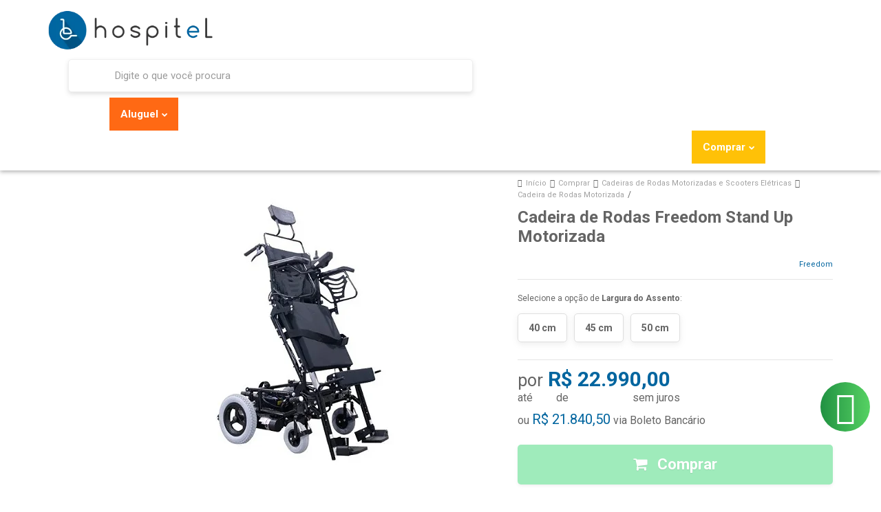

--- FILE ---
content_type: text/html; charset=utf-8
request_url: https://www.hospitel.com.br/cadeira-de-rodas-freedom-stand-up-motorizada
body_size: 33706
content:

<!DOCTYPE html>
<html lang="pt-br">
  <head>
    <meta charset="utf-8">
    <meta content='width=device-width, initial-scale=1.0, maximum-scale=2.0' name='viewport' />
    <title>Cadeira de Rodas Freedom Stand Up Motorizada - Hospitel - Produtos Hospitalares</title>
    <meta http-equiv="X-UA-Compatible" content="IE=edge">
    <meta name="generator" content="Loja Integrada" />

    <link rel="dns-prefetch" href="https://cdn.awsli.com.br/">
    <link rel="preconnect" href="https://cdn.awsli.com.br/">
    <link rel="preconnect" href="https://fonts.googleapis.com">
    <link rel="preconnect" href="https://fonts.gstatic.com" crossorigin>

    
  
      <meta property="og:url" content="https://www.hospitel.com.br/cadeira-de-rodas-freedom-stand-up-motorizada" />
      <meta property="og:type" content="website" />
      <meta property="og:site_name" content="Hospitel Locação" />
      <meta property="og:locale" content="pt_BR" />
    
  <!-- Metadata para o facebook -->
  <meta property="og:type" content="website" />
  <meta property="og:title" content="Cadeira de Rodas Freedom Stand Up Motorizada" />
  <meta property="og:image" content="https://cdn.awsli.com.br/800x800/1577/1577289/produto/251631222/whatsapp-image-2024-01-26-at-10-06-11-816pogr6ol.jpeg" />
  <meta name="twitter:card" content="product" />
  
  <meta name="twitter:domain" content="www.hospitel.com.br" />
  <meta name="twitter:url" content="https://www.hospitel.com.br/cadeira-de-rodas-freedom-stand-up-motorizada?utm_source=twitter&utm_medium=twitter&utm_campaign=twitter" />
  <meta name="twitter:title" content="Cadeira de Rodas Freedom Stand Up Motorizada" />
  <meta name="twitter:description" content="Na Hospitel você encontra a Cadeira de Rodas Freedom Stand Up Motorizada com o melhor preço! Compre agora! Entrega rápida para todo o Brasil!" />
  <meta name="twitter:image" content="https://cdn.awsli.com.br/300x300/1577/1577289/produto/251631222/whatsapp-image-2024-01-26-at-10-06-11-816pogr6ol.jpeg" />
  <meta name="twitter:label1" content="Código" />
  <meta name="twitter:data1" content="FRE107P" />
  <meta name="twitter:label2" content="Disponibilidade" />
  <meta name="twitter:data2" content="20 dias úteis" />


    
  
    <script>
      setTimeout(function() {
        if (typeof removePageLoading === 'function') {
          removePageLoading();
        };
      }, 7000);
    </script>
  



    

  

    <link rel="canonical" href="https://www.hospitel.com.br/cadeira-de-rodas-freedom-stand-up-motorizada" />
  



  <meta name="description" content="Na Hospitel você encontra a Cadeira de Rodas Freedom Stand Up Motorizada com o melhor preço! Compre agora! Entrega rápida para todo o Brasil!" />
  <meta property="og:description" content="Na Hospitel você encontra a Cadeira de Rodas Freedom Stand Up Motorizada com o melhor preço! Compre agora! Entrega rápida para todo o Brasil!" />







  <meta name="robots" content="index, follow" />



    
      
        <link rel="shortcut icon" href="https://cdn.awsli.com.br/1577/1577289/favicon/38133660e2.png" />
      
      <link rel="icon" href="https://cdn.awsli.com.br/1577/1577289/favicon/38133660e2.png" sizes="192x192">
    
    
      <meta name="theme-color" content="#00659f">
    

    
      <link rel="stylesheet" href="https://cdn.awsli.com.br/production/static/loja/estrutura/v1/css/all.min.css?v=b29f0c6" type="text/css">
    
    <!--[if lte IE 8]><link rel="stylesheet" href="https://cdn.awsli.com.br/production/static/loja/estrutura/v1/css/ie-fix.min.css" type="text/css"><![endif]-->
    <!--[if lte IE 9]><style type="text/css">.lateral-fulbanner { position: relative; }</style><![endif]-->

    
      <link rel="stylesheet" href="https://cdn.awsli.com.br/production/static/loja/estrutura/v1/css/tema-escuro.min.css?v=b29f0c6" type="text/css">
    

    
    
      <link href="https://fonts.googleapis.com/css2?family=Open%20Sans:wght@300;400;600;700&display=swap" rel="stylesheet">
    

    
      <link rel="stylesheet" href="https://cdn.awsli.com.br/production/static/loja/estrutura/v1/css/bootstrap-responsive.css?v=b29f0c6" type="text/css">
      <link rel="stylesheet" href="https://cdn.awsli.com.br/production/static/loja/estrutura/v1/css/style-responsive.css?v=b29f0c6">
    

    <link rel="stylesheet" href="/tema.css?v=20240627-095920">

    

    <script type="text/javascript">
      var LOJA_ID = 1577289;
      var MEDIA_URL = "https://cdn.awsli.com.br/";
      var API_URL_PUBLIC = 'https://api.awsli.com.br/';
      
        var CARRINHO_PRODS = [];
      
      var ENVIO_ESCOLHIDO = 0;
      var ENVIO_ESCOLHIDO_CODE = 0;
      var CONTRATO_INTERNACIONAL = false;
      var CONTRATO_BRAZIL = !CONTRATO_INTERNACIONAL;
      var IS_STORE_ASYNC = true;
      var IS_CLIENTE_ANONIMO = false;
    </script>

    

    <!-- Editor Visual -->
    

    <script>
      

      const isPreview = JSON.parse(sessionStorage.getItem('preview', true));
      if (isPreview) {
        const url = location.href
        location.search === '' && url + (location.search = '?preview=None')
      }
    </script>

    
      <script src="https://cdn.awsli.com.br/production/static/loja/estrutura/v1/js/all.min.js?v=b29f0c6"></script>
    
    <!-- HTML5 shim and Respond.js IE8 support of HTML5 elements and media queries -->
    <!--[if lt IE 9]>
      <script src="https://oss.maxcdn.com/html5shiv/3.7.2/html5shiv.min.js"></script>
      <script src="https://oss.maxcdn.com/respond/1.4.2/respond.min.js"></script>
    <![endif]-->

    <link rel="stylesheet" href="https://cdn.awsli.com.br/production/static/loja/estrutura/v1/css/slick.min.css" type="text/css">
    <script src="https://cdn.awsli.com.br/production/static/loja/estrutura/v1/js/slick.min.js?v=b29f0c6"></script>
    <link rel="stylesheet" href="https://cdn.awsli.com.br/production/static/css/jquery.fancybox.min.css" type="text/css" />
    <script src="https://cdn.awsli.com.br/production/static/js/jquery/jquery.fancybox.pack.min.js"></script>

    
    

  
  <link rel="stylesheet" href="https://cdn.awsli.com.br/production/static/loja/estrutura/v1/css/imagezoom.min.css" type="text/css">
  <script src="https://cdn.awsli.com.br/production/static/loja/estrutura/v1/js/jquery.imagezoom.min.js"></script>

  <script type="text/javascript">
    var PRODUTO_ID = '251631222';
    var URL_PRODUTO_FRETE_CALCULAR = 'https://www.hospitel.com.br/carrinho/frete';
    var variacoes = [{251632155: [6067041]}, {251634355: [6814112]}, {251634277: [6709585]}];
    var grades = [1425091];
    var imagem_grande = "https://cdn.awsli.com.br/2500x2500/1577/1577289/produto/251631222/whatsapp-image-2024-01-26-at-10-06-11-816pogr6ol.jpeg";
    var produto_grades_imagens = {};
    var produto_preco_sob_consulta = false;
    var produto_preco = 22990.00;
  </script>
  <script type="text/javascript" src="https://cdn.awsli.com.br/production/static/loja/estrutura/v1/js/produto.min.js?v=b29f0c6"></script>
  <script type="text/javascript" src="https://cdn.awsli.com.br/production/static/loja/estrutura/v1/js/eventos-pixel-produto.min.js?v=b29f0c6"></script>


    
      
        <!-- Facebook Pixel Code -->
<script>
!function(f,b,e,v,n,t,s){if(f.fbq)return;n=f.fbq=function(){n.callMethod?
n.callMethod.apply(n,arguments):n.queue.push(arguments)};if(!f._fbq)f._fbq=n;
n.push=n;n.loaded=!0;n.version='2.0';n.queue=[];t=b.createElement(e);t.async=!0;
t.src=v;s=b.getElementsByTagName(e)[0];s.parentNode.insertBefore(t,s)}(window,
document,'script','https://connect.facebook.net/en_US/fbevents.js');

fbq('init', '1797440673694635');
fbq('track', "PageView");


  fbq('track', 'ViewContent', {
    
      content_type: 'product_group',
    
    content_ids: ['FRE107P'],
    content_name: 'Cadeira de Rodas Freedom Stand Up Motorizada',
    value: 22990.00,
    currency: 'BRL'
  });



</script>
<noscript><img height="1" width="1" style="display:none"
src="https://www.facebook.com/tr?id=1797440673694635&ev=PageView&noscript=1"
/></noscript>
<!-- End Facebook Pixel Code -->
      
        
      
        <script>
  (function(i,s,o,g,r,a,m){i['GoogleAnalyticsObject']=r;i[r]=i[r]||function(){
  (i[r].q=i[r].q||[]).push(arguments)},i[r].l=1*new Date();a=s.createElement(o),
  m=s.getElementsByTagName(o)[0];a.async=1;a.src=g;m.parentNode.insertBefore(a,m)
  })(window,document,'script','//www.google-analytics.com/analytics.js','ga');

  ga('create', 'UA-110427728-1', document.domain.replace(/^(www|store|loja)\./,''));
  ga('require', 'displayfeatures');
  
  
    ga('set', 'ecomm_prodid', 'FRE107P');
    ga('set', 'ecomm_pagetype', 'product');
    
      ga('set', 'ecomm_totalvalue', '22990.0');
    
  
  
  
  ga('send', 'pageview');
</script>

      
        <!-- Global site tag (gtag.js) - Google Analytics -->
<script async src="https://www.googletagmanager.com/gtag/js?l=LIgtagDataLayer&id=AW-11203539424"></script>
<script>
  window.LIgtagDataLayer = window.LIgtagDataLayer || [];
  function LIgtag(){LIgtagDataLayer.push(arguments);}
  LIgtag('js', new Date());

  LIgtag('set', {
    'currency': 'BRL',
    'country': 'BR'
  });
  
  LIgtag('config', 'AW-11203539424');

  if(window.performance) {
    var timeSincePageLoad = Math.round(performance.now());
    LIgtag('event', 'timing_complete', {
      'name': 'load',
      'time': timeSincePageLoad
    });
  }

  $(document).on('li_view_home', function(_, eventID) {
    LIgtag('event', 'view_home');
  });

  $(document).on('li_select_product', function(_, eventID, data) {
    LIgtag('event', 'select_item', data);
  });

  $(document).on('li_start_contact', function(_, eventID, value) {
    LIgtag('event', 'start_contact', {
      value
    });
  });

  $(document).on('li_view_catalog', function(_, eventID) {
    LIgtag('event', 'view_catalog');
  });

  $(document).on('li_search', function(_, eventID, search_term) {
    LIgtag('event', 'search', {
      search_term
    });
  });

  $(document).on('li_filter_products', function(_, eventID, data) {
    LIgtag('event', 'filter_products', data);
  });

  $(document).on('li_sort_products', function(_, eventID, value) {
    LIgtag('event', 'sort_products', {
      value
    });
  });

  $(document).on('li_view_product', function(_, eventID, item) {
    LIgtag('event', 'view_item', {
      items: [item]
    });
  });

  $(document).on('li_select_variation', function(_, eventID, data) {
    LIgtag('event', 'select_variation', data);
  });

  $(document).on('li_calculate_shipping', function(_, eventID, data) {
    LIgtag('event', 'calculate_shipping', {
      zipcode: data.zipcode
    });
  });

  $(document).on('li_view_cart', function(_, eventID, data) {
    LIgtag('event', 'view_cart', data);
  });

  $(document).on('li_add_to_cart', function(_, eventID, data) {
    LIgtag('event', 'add_to_cart', {
      items: data.items
    });
  });

  $(document).on('li_apply_coupon', function(_, eventID, value) {
    LIgtag('event', 'apply_coupon', {
      value
    });
  });

  $(document).on('li_change_quantity', function(_, eventID, item) {
    LIgtag('event', 'change_quantity', {
      items: [item]
    });
  });

  $(document).on('li_remove_from_cart', function(_, eventID, item) {
    LIgtag('event', 'remove_from_cart', {
      items: [item]
    });
  });

  $(document).on('li_return_home', function(_, eventID) {
    LIgtag('event', 'return_home');
  });

  $(document).on('li_view_checkout', function(_, eventID, data) {
    LIgtag('event', 'begin_checkout', data);
  });

  $(document).on('li_login', function(_, eventID) {
    LIgtag('event', 'login');
  });

  $(document).on('li_change_address', function(_, eventID, value) {
    LIgtag('event', 'change_address', {
      value
    });
  });

  $(document).on('li_change_shipping', function(_, eventID, data) {
    LIgtag('event', 'add_shipping_info', data);
  });

  $(document).on('li_change_payment', function(_, eventID, data) {
    LIgtag('event', 'add_payment_info', data);
  });

  $(document).on('li_start_purchase', function(_, eventID) {
    LIgtag('event', 'start_purchase');
  });

  $(document).on('li_checkout_error', function(_, eventID, value) {
    LIgtag('event', 'checkout_error', {
      value
    });
  });

  $(document).on('li_purchase', function(_, eventID, data) {
    LIgtag('event', 'purchase', data);

    
      LIgtag('event', 'conversion', {
        send_to: 'AW-11203539424/L4gdCP6u8KYYEODjod4p',
        value: data.value,
        currency: data.currency,
        transaction_id: data.transaction_id
      });
    
  });
</script>
      
    

    
<script>
  var url = '/_events/api/setEvent';

  var sendMetrics = function(event, user = {}) {
    var unique_identifier = uuidv4();

    try {
      var data = {
        request: {
          id: unique_identifier,
          environment: 'production'
        },
        store: {
          id: 1577289,
          name: 'Hospitel Locação',
          test_account: false,
          has_meta_app: window.has_meta_app ?? false,
          li_search: true
        },
        device: {
          is_mobile: /Mobi/.test(window.navigator.userAgent),
          user_agent: window.navigator.userAgent,
          ip: '###device_ip###'
        },
        page: {
          host: window.location.hostname,
          path: window.location.pathname,
          search: window.location.search,
          type: 'product',
          title: document.title,
          referrer: document.referrer
        },
        timestamp: '###server_timestamp###',
        user_timestamp: new Date().toISOString(),
        event,
        origin: 'store'
      };

      if (window.performance) {
        var [timing] = window.performance.getEntriesByType('navigation');

        data['time'] = {
          server_response: Math.round(timing.responseStart - timing.requestStart)
        };
      }

      var _user = {},
          user_email_cookie = $.cookie('user_email'),
          user_data_cookie = $.cookie('LI-UserData');

      if (user_email_cookie) {
        var user_email = decodeURIComponent(user_email_cookie);

        _user['email'] = user_email;
      }

      if (user_data_cookie) {
        var user_data = JSON.parse(user_data_cookie);

        _user['logged'] = user_data.logged;
        _user['id'] = user_data.id ?? undefined;
      }

      $.each(user, function(key, value) {
        _user[key] = value;
      });

      if (!$.isEmptyObject(_user)) {
        data['user'] = _user;
      }

      try {
        var session_identifier = $.cookie('li_session_identifier');

        if (!session_identifier) {
          session_identifier = uuidv4();
        };

        var expiration_date = new Date();

        expiration_date.setTime(expiration_date.getTime() + (30 * 60 * 1000)); // 30 minutos

        $.cookie('li_session_identifier', session_identifier, {
          expires: expiration_date,
          path: '/'
        });

        data['session'] = {
          id: session_identifier
        };
      } catch (err) { }

      try {
        var user_session_identifier = $.cookie('li_user_session_identifier');

        if (!user_session_identifier) {
          user_session_identifier = uuidv4();

          $.cookie('li_user_session_identifier', user_session_identifier, {
            path: '/'
          });
        };

        data['user_session'] = {
          id: user_session_identifier
        };
      } catch (err) { }

      var _cookies = {},
          fbc = $.cookie('_fbc'),
          fbp = $.cookie('_fbp');

      if (fbc) {
        _cookies['fbc'] = fbc;
      }

      if (fbp) {
        _cookies['fbp'] = fbp;
      }

      if (!$.isEmptyObject(_cookies)) {
        data['session']['cookies'] = _cookies;
      }

      try {
        var ab_test_cookie = $.cookie('li_ab_test_running');

        if (ab_test_cookie) {
          var ab_test = JSON.parse(atob(ab_test_cookie));

          if (ab_test.length) {
            data['store']['ab_test'] = ab_test;
          }
        }
      } catch (err) { }

      var _utm = {};

      $.each(sessionStorage, function(key, value) {
        if (key.startsWith('utm_')) {
          var name = key.split('_')[1];

          _utm[name] = value;
        }
      });

      if (!$.isEmptyObject(_utm)) {
        data['session']['utm'] = _utm;
      }

      var controller = new AbortController();

      setTimeout(function() {
        controller.abort();
      }, 5000);

      fetch(url, {
        keepalive: true,
        method: 'POST',
        headers: {
          'Content-Type': 'application/json'
        },
        body: JSON.stringify({ data }),
        signal: controller.signal
      });
    } catch (err) { }

    return unique_identifier;
  }
</script>

    
<script>
  (function() {
    var initABTestHandler = function() {
      try {
        if ($.cookie('li_ab_test_running')) {
          return
        };
        var running_tests = [];

        
        
        
        

        var running_tests_to_cookie = JSON.stringify(running_tests);
        running_tests_to_cookie = btoa(running_tests_to_cookie);
        $.cookie('li_ab_test_running', running_tests_to_cookie, {
          path: '/'
        });

        
        if (running_tests.length > 0) {
          setTimeout(function() {
            $.ajax({
              url: "/conta/status"
            });
          }, 500);
        };

      } catch (err) { }
    }
    setTimeout(initABTestHandler, 500);
  }());
</script>

    
<script>
  $(function() {
    // Clicar em um produto
    $('.listagem-item').click(function() {
      var row, column;

      var $list = $(this).closest('[data-produtos-linha]'),
          index = $(this).closest('li').index();

      if($list.find('.listagem-linha').length === 1) {
        var productsPerRow = $list.data('produtos-linha');

        row = Math.floor(index / productsPerRow) + 1;
        column = (index % productsPerRow) + 1;
      } else {
        row = $(this).closest('.listagem-linha').index() + 1;
        column = index + 1;
      }

      var body = {
        item_id: $(this).attr('data-id'),
        item_sku: $(this).find('.produto-sku').text(),
        item_name: $(this).find('.nome-produto').text().trim(),
        item_row: row,
        item_column: column
      };

      var eventID = sendMetrics({
        type: 'event',
        name: 'select_product',
        data: body
      });

      $(document).trigger('li_select_product', [eventID, body]);
    });

    // Clicar no "Fale Conosco"
    $('#modalContato').on('show', function() {
      var value = 'Fale Conosco';

      var eventID = sendMetrics({
        type: 'event',
        name: 'start_contact',
        data: { text: value }
      });

      $(document).trigger('li_start_contact', [eventID, value]);
    });

    // Clicar no WhatsApp
    $('.li-whatsapp a').click(function() {
      var value = 'WhatsApp';

      var eventID = sendMetrics({
        type: 'event',
        name: 'start_contact',
        data: { text: value }
      });

      $(document).trigger('li_start_contact', [eventID, value]);
    });

    
      // Visualizar o produto
      var body = {
        item_id: '251631222',
        item_sku: 'FRE107P',
        item_name: 'Cadeira de Rodas Freedom Stand Up Motorizada',
        item_category: 'Cadeira de Rodas Motorizada',
        item_type: 'product_group',
        
          full_price: 22990.00,
          promotional_price: null,
          price: 22990.00,
        
        quantity: 1
      };

      var params = new URLSearchParams(window.location.search),
          recommendation_shelf = null,
          recommendation = {};

      if (
        params.has('recomendacao_id') &&
        params.has('email_ref') &&
        params.has('produtos_recomendados')
      ) {
        recommendation['email'] = {
          id: params.get('recomendacao_id'),
          email_id: params.get('email_ref'),
          products: $.map(params.get('produtos_recomendados').split(','), function(value) {
            return parseInt(value)
          })
        };
      }

      if (recommendation_shelf) {
        recommendation['shelf'] = recommendation_shelf;
      }

      if (!$.isEmptyObject(recommendation)) {
        body['recommendation'] = recommendation;
      }

      var eventID = sendMetrics({
        type: 'pageview',
        name: 'view_product',
        data: body
      });

      $(document).trigger('li_view_product', [eventID, body]);

      // Calcular frete
      $('#formCalcularCep').submit(function() {
        $(document).ajaxSuccess(function(event, xhr, settings) {
          try {
            var url = new URL(settings.url);

            if(url.pathname !== '/carrinho/frete') return;

            var data = xhr.responseJSON;

            if(data.error) return;

            var params = url.searchParams;

            var body = {
              zipcode: params.get('cep'),
              deliveries: $.map(data, function(delivery) {
                if(delivery.msgErro) return;

                return {
                  id: delivery.id,
                  name: delivery.name,
                  price: delivery.price,
                  delivery_time: delivery.deliveryTime
                };
              })
            };

            var eventID = sendMetrics({
              type: 'event',
              name: 'calculate_shipping',
              data: body
            });

            $(document).trigger('li_calculate_shipping', [eventID, body]);

            $(document).off('ajaxSuccess');
          } catch(error) {}
        });
      });

      // Visualizar compre junto
      $(document).on('buy_together_ready', function() {
        var $buyTogether = $('.compre-junto');

        var observer = new IntersectionObserver(function(entries) {
          entries.forEach(function(entry) {
            if(entry.isIntersecting) {
              var body = {
                title: $buyTogether.find('.compre-junto__titulo').text(),
                id: $buyTogether.data('id'),
                items: $buyTogether.find('.compre-junto__produto').map(function() {
                  var $product = $(this);

                  return {
                    item_id: $product.attr('data-id'),
                    item_sku: $product.attr('data-code'),
                    item_name: $product.find('.compre-junto__nome').text(),
                    full_price: $product.find('.compre-junto__preco--regular').data('price') || null,
                    promotional_price: $product.find('.compre-junto__preco--promocional').data('price') || null
                  };
                }).get()
              };

              var eventID = sendMetrics({
                type: 'event',
                name: 'view_buy_together',
                data: body
              });

              $(document).trigger('li_view_buy_together', [eventID, body]);

              observer.disconnect();
            }
          });
        }, { threshold: 1.0 });

        observer.observe($buyTogether.get(0));

        $('.compre-junto__atributo--grade').click(function(event) {
          if(!event.originalEvent) return;

          var body = {
            grid_name: $(this).closest('.compre-junto__atributos').data('grid'),
            variation_name: $(this).data('variation')
          };

          var eventID = sendMetrics({
            type: 'event',
            name: 'select_buy_together_variation',
            data: body
          });

          $(document).trigger('li_select_buy_together_variation', [eventID, body]);
        });

        $('.compre-junto__atributo--lista').change(function(event) {
          if(!event.originalEvent) return;

          var $selectedOption = $(this).find('option:selected');

          if(!$selectedOption.is('[value]')) return;

          var body = {
            grid_name: $(this).closest('.compre-junto__atributos').data('grid'),
            variation_name: $selectedOption.text()
          };

          var eventID = sendMetrics({
            type: 'event',
            name: 'select_buy_together_variation',
            data: body
          });

          $(document).trigger('li_select_buy_together_variation', [eventID, body]);
        });
      });

      // Selecionar uma variação
      $('.atributo-item').click(function(event) {
        if(!event.originalEvent) return;

        var body = {
          grid_name: $(this).data('grade-nome'),
          variation_name: $(this).data('variacao-nome')
        };

        var eventID = sendMetrics({
          type: 'event',
          name: 'select_variation',
          data: body
        });

        $(document).trigger('li_select_variation', [eventID, body]);
      });
    
  });
</script>


    
	<!-- hotjar -->
  
      <!-- Hotjar Tracking Code for www.hospitel.com.br -->
<script>
    (function(h,o,t,j,a,r){
        h.hj=h.hj||function(){(h.hj.q=h.hj.q||[]).push(arguments)};
        h._hjSettings={hjid:1318124,hjsv:6};
        a=o.getElementsByTagName('head')[0];
        r=o.createElement('script');r.async=1;
        r.src=t+h._hjSettings.hjid+j+h._hjSettings.hjsv;
        a.appendChild(r);
    })(window,document,'https://static.hotjar.com/c/hotjar-','.js?sv=');
</script>
  

	<!-- google -->
  
      <meta name="google-site-verification" content="ST1Y9PMX4cSkYna-V6EdzRONGYJAx_S5QvEyGNpo6BI" />
  

	<!-- lojaintegrada-google-shopping -->
  
      <meta name="google-site-verification" content="6NubtiIil3SSFTj7vMcsmGrdKR8MnLSrGCkUem_4MWs" />
  


    
      
        <link href="//cdn.awsli.com.br/temasv2/4427/__theme_custom.css?v=1699559344" rel="stylesheet" type="text/css">
<script src="//cdn.awsli.com.br/temasv2/4427/__theme_custom.js?v=1699559344"></script>
      
    

    
      <link rel="stylesheet" href="/avancado.css?v=20240627-095920" type="text/css" />
    

    

    
  <link rel="manifest" href="/manifest.json" />




  </head>
  <body class="pagina-produto produto-251631222 tema-transparente  ">
    <div id="fb-root"></div>
    
  
    <div id="full-page-loading">
      <div class="conteiner" style="height: 100%;">
        <div class="loading-placeholder-content">
          <div class="loading-placeholder-effect loading-placeholder-header"></div>
          <div class="loading-placeholder-effect loading-placeholder-body"></div>
        </div>
      </div>
      <script>
        var is_full_page_loading = true;
        function removePageLoading() {
          if (is_full_page_loading) {
            try {
              $('#full-page-loading').remove();
            } catch(e) {}
            try {
              var div_loading = document.getElementById('full-page-loading');
              if (div_loading) {
                div_loading.remove();
              };
            } catch(e) {}
            is_full_page_loading = false;
          };
        };
        $(function() {
          setTimeout(function() {
            removePageLoading();
          }, 1);
        });
      </script>
      <style>
        #full-page-loading { position: fixed; z-index: 9999999; margin: auto; top: 0; left: 0; bottom: 0; right: 0; }
        #full-page-loading:before { content: ''; display: block; position: fixed; top: 0; left: 0; width: 100%; height: 100%; background: rgba(255, 255, 255, .98); background: radial-gradient(rgba(255, 255, 255, .99), rgba(255, 255, 255, .98)); }
        .loading-placeholder-content { height: 100%; display: flex; flex-direction: column; position: relative; z-index: 1; }
        .loading-placeholder-effect { background-color: #F9F9F9; border-radius: 5px; width: 100%; animation: pulse-loading 1.5s cubic-bezier(0.4, 0, 0.6, 1) infinite; }
        .loading-placeholder-content .loading-placeholder-body { flex-grow: 1; margin-bottom: 30px; }
        .loading-placeholder-content .loading-placeholder-header { height: 20%; min-height: 100px; max-height: 200px; margin: 30px 0; }
        @keyframes pulse-loading{50%{opacity:.3}}
      </style>
    </div>
  



    
      
        




<div class="barra-inicial fundo-secundario">
  <div class="conteiner">
    <div class="row-fluid">
      <div class="lista-redes span3 hidden-phone">
        
          <ul>
            
              <li>
                <a href="https://facebook.com/hospitelcuritiba" target="_blank" aria-label="Siga nos no Facebook"><i class="icon-facebook"></i></a>
              </li>
            
            
            
            
            
              <li>
                <a href="https://instagram.com/hospitel" target="_blank" aria-label="Siga nos no Instagram"><i class="icon-instagram"></i></a>
              </li>
            
            
            
              <li>
                <a href="http://blog.hospitel.com.br/" target="_blank" rel="noopener" aria-label="Acesse nosso Blog"><i class="icon-bold"></i></a>
              </li>
            
          </ul>
        
      </div>
      <div class="canais-contato span9">
        <ul>
          <li class="hidden-phone">
            <a href="#modalContato" data-toggle="modal" data-target="#modalContato">
              <i class="icon-comment"></i>
              Fale Conosco
            </a>
          </li>
          
            <li>
              <span>
                <i class="icon-phone"></i>Telefone: (41) 3016-3100
              </span>
            </li>
          
          
            <li class="tel-whatsapp">
              <span>
                <i class="fa fa-whatsapp"></i>Whatsapp: (41) 3016-3100
              </span>
            </li>
          
          
        </ul>
      </div>
    </div>
  </div>
</div>

      
    

    <div class="conteiner-principal">
      
        
          
<div id="cabecalho">

  <div class="atalhos-mobile visible-phone fundo-secundario borda-principal">
    <ul>

      <li><a href="https://www.hospitel.com.br/" class="icon-home"> </a></li>
      
      <li class="fundo-principal"><a href="https://www.hospitel.com.br/carrinho/index" class="icon-shopping-cart"> </a></li>
      
      
        <li class="menu-user-logged" style="display: none;"><a href="https://www.hospitel.com.br/conta/logout" class="icon-signout menu-user-logout"> </a></li>
      
      
      <li><a href="https://www.hospitel.com.br/conta/index" class="icon-user"> </a></li>
      
      <li class="vazia"><span>&nbsp;</span></li>

    </ul>
  </div>

  <div class="conteiner">
    <div class="row-fluid">
      <div class="span3">
        <h2 class="logo cor-secundaria">
          <a href="https://www.hospitel.com.br/" title="Hospitel Locação">
            
            <img src="https://cdn.awsli.com.br/400x300/1577/1577289/logo/622b400e1c.png" alt="Hospitel Locação" />
            
          </a>
        </h2>


      </div>

      <div class="conteudo-topo span9">
        <div class="superior row-fluid hidden-phone">
          <div class="span8">
            
              
                <div class="btn-group menu-user-logged" style="display: none;">
                  <a href="https://www.hospitel.com.br/conta/index" class="botao secundario pequeno dropdown-toggle" data-toggle="dropdown">
                    Olá, <span class="menu-user-name"></span>
                    <span class="icon-chevron-down"></span>
                  </a>
                  <ul class="dropdown-menu">
                    <li>
                      <a href="https://www.hospitel.com.br/conta/index" title="Minha conta">Minha conta</a>
                    </li>
                    
                      <li>
                        <a href="https://www.hospitel.com.br/conta/pedido/listar" title="Minha conta">Meus pedidos</a>
                      </li>
                    
                    <li>
                      <a href="https://www.hospitel.com.br/conta/favorito/listar" title="Meus favoritos">Meus favoritos</a>
                    </li>
                    <li>
                      <a href="https://www.hospitel.com.br/conta/logout" title="Sair" class="menu-user-logout">Sair</a>
                    </li>
                  </ul>
                </div>
              
              
                <a href="https://www.hospitel.com.br/conta/login" class="bem-vindo cor-secundaria menu-user-welcome">
                  Bem-vindo, <span class="cor-principal">identifique-se</span> para fazer pedidos
                </a>
              
            
          </div>
          <div class="span4">
            <ul class="acoes-conta borda-alpha">
              
                <li>
                  <i class="icon-list fundo-principal"></i>
                  <a href="https://www.hospitel.com.br/conta/pedido/listar" class="cor-secundaria">Meus Pedidos</a>
                </li>
              
              
                <li>
                  <i class="icon-user fundo-principal"></i>
                  <a href="https://www.hospitel.com.br/conta/index" class="cor-secundaria">Minha Conta</a>
                </li>
              
            </ul>
          </div>
        </div>

        <div class="inferior row-fluid ">
          <div class="span8 busca-mobile">
            <a href="javascript:;" class="atalho-menu visible-phone icon-th botao principal"> </a>

            <div class="busca borda-alpha">
              <form id="form-buscar" action="/buscar" method="get">
                <input id="auto-complete" type="text" name="q" placeholder="Digite o que você procura" value="" autocomplete="off" maxlength="255" />
                <button class="botao botao-busca icon-search fundo-secundario" aria-label="Buscar"></button>
              </form>
            </div>

          </div>

          
            <div class="span4 hidden-phone">
              

  <div class="carrinho vazio">
    
      <a href="https://www.hospitel.com.br/carrinho/index">
        <i class="icon-shopping-cart fundo-principal"></i>
        <strong class="qtd-carrinho titulo cor-secundaria" style="display: none;">0</strong>
        <span style="display: none;">
          
            <b class="titulo cor-secundaria"><span>Meu Carrinho</span></b>
          
          <span class="cor-secundaria">Produtos adicionados</span>
        </span>
        
          <span class="titulo cor-secundaria vazio-text">Carrinho vazio</span>
        
      </a>
    
    <div class="carrinho-interno-ajax"></div>
  </div>
  
<div class="minicart-placeholder" style="display: none;">
  <div class="carrinho-interno borda-principal">
    <ul>
      <li class="minicart-item-modelo">
        
          <div class="preco-produto com-promocao destaque-parcela ">
            <div>
              <s class="preco-venda">
                R$ --PRODUTO_PRECO_DE--
              </s>
              <strong class="preco-promocional cor-principal">
                R$ --PRODUTO_PRECO_POR--
              </strong>
            </div>
          </div>
        
        <a data-href="--PRODUTO_URL--" class="imagem-produto">
          <img data-src="https://cdn.awsli.com.br/64x64/--PRODUTO_IMAGEM--" alt="--PRODUTO_NOME--" />
        </a>
        <a data-href="--PRODUTO_URL--" class="nome-produto cor-secundaria">
          --PRODUTO_NOME--
        </a>
        <div class="produto-sku hide">--PRODUTO_SKU--</div>
      </li>
    </ul>
    <div class="carrinho-rodape">
      <span class="carrinho-info">
        
          <i>--CARRINHO_QUANTIDADE-- produto no carrinho</i>
        
        
          
            <span class="carrino-total">
              Total: <strong class="titulo cor-principal">R$ --CARRINHO_TOTAL_ITENS--</strong>
            </span>
          
        
      </span>
      <a href="https://www.hospitel.com.br/carrinho/index" class="botao principal">
        
          <i class="icon-shopping-cart"></i>Ir para o carrinho
        
      </a>
    </div>
  </div>
</div>



            </div>
          
        </div>

      </div>
    </div>
    


  
    
      
<div class="menu superior">
  <ul class="nivel-um">
    


    

  


    
      <li class="categoria-id-5288497 com-filho borda-principal">
        <a href="https://www.hospitel.com.br/aluguel" title="Aluguel">
          <strong class="titulo cor-secundaria">Aluguel</strong>
          
            <i class="icon-chevron-down fundo-secundario"></i>
          
        </a>
        
          <ul class="nivel-dois borda-alpha">
            

  <li class="categoria-id-5288568 ">
    <a href="https://www.hospitel.com.br/aluguel-de-aspiradores-de-secrecao" title="Aluguel de Aspiradores de Secreção">
      
      Aluguel de Aspiradores de Secreção
    </a>
    
  </li>

  <li class="categoria-id-5288574 ">
    <a href="https://www.hospitel.com.br/aluguel-de-assentos-sanitarios" title="Aluguel de Assentos Sanitários">
      
      Aluguel de Assentos Sanitários
    </a>
    
  </li>

  <li class="categoria-id-5288773 ">
    <a href="https://www.hospitel.com.br/aluguel-de-bengalas" title="Aluguel de Bengalas">
      
      Aluguel de Bengalas
    </a>
    
  </li>

  <li class="categoria-id-18000358 ">
    <a href="https://www.hospitel.com.br/aluguel-de-cadeira-de-rodas-motorizadas" title="Aluguel de Cadeira de Rodas Motorizada">
      
      Aluguel de Cadeira de Rodas Motorizada
    </a>
    
  </li>

  <li class="categoria-id-5288997 ">
    <a href="https://www.hospitel.com.br/aluguel-de-colchoes-de-ar" title="Aluguel de Colchões de Ar">
      
      Aluguel de Colchões de Ar
    </a>
    
  </li>

  <li class="categoria-id-5289066 ">
    <a href="https://www.hospitel.com.br/aluguel-de-muletas" title="Aluguel de Muletas">
      
      Aluguel de Muletas
    </a>
    
  </li>

  <li class="categoria-id-23700728 ">
    <a href="https://www.hospitel.com.br/aluguel-de-scooter-eletrica" title="Aluguel de Scooter Elétrica">
      
      Aluguel de Scooter Elétrica
    </a>
    
  </li>

  <li class="categoria-id-5289102 ">
    <a href="https://www.hospitel.com.br/aluguel-de-suportes-de-soro" title="Aluguel de Suportes de Soro">
      
      Aluguel de Suportes de Soro
    </a>
    
  </li>

  <li class="categoria-id-19858381 ">
    <a href="https://www.hospitel.com.br/cama-poltrona-19858381" title="Cama Poltrona">
      
      Cama Poltrona
    </a>
    
  </li>


          </ul>
        
      </li>
    
      <li class="categoria-id-5288539  borda-principal">
        <a href="https://www.hospitel.com.br/aluguel-de-andadores" title="Aluguel de Andadores">
          <strong class="titulo cor-secundaria">Aluguel de Andadores</strong>
          
        </a>
        
      </li>
    
      <li class="categoria-id-18443748 com-filho borda-principal">
        <a href="https://www.hospitel.com.br/aluguel-de-botas" title="Aluguel de Botas">
          <strong class="titulo cor-secundaria">Aluguel de Botas</strong>
          
            <i class="icon-chevron-down fundo-secundario"></i>
          
        </a>
        
          <ul class="nivel-dois borda-alpha">
            

  <li class="categoria-id-18221123 ">
    <a href="https://www.hospitel.com.br/aluguel-de-bota-pneumatica" title="Aluguel de Bota Pneumática">
      
      Aluguel de Bota Pneumática
    </a>
    
  </li>

  <li class="categoria-id-5288936 ">
    <a href="https://www.hospitel.com.br/aluguel-de-botas-imobilizadoras" title="Aluguel de Botas Imobilizadoras">
      
      Aluguel de Botas Imobilizadoras
    </a>
    
  </li>


          </ul>
        
      </li>
    
      <li class="categoria-id-5749576  borda-principal">
        <a href="https://www.hospitel.com.br/aluguel-de-cadeira-de-banho" title="Aluguel de Cadeira de Banho">
          <strong class="titulo cor-secundaria">Aluguel de Cadeira de Banho</strong>
          
        </a>
        
      </li>
    
      <li class="categoria-id-5288963  borda-principal">
        <a href="https://www.hospitel.com.br/aluguel-de-cadeira-de-rodas" title="Aluguel de Cadeira de Rodas">
          <strong class="titulo cor-secundaria">Aluguel de Cadeira de Rodas</strong>
          
        </a>
        
      </li>
    
      <li class="categoria-id-5288967  borda-principal">
        <a href="https://www.hospitel.com.br/aluguel-de-camas-hospitalares" title="Aluguel de Camas Hospitalares">
          <strong class="titulo cor-secundaria">Aluguel de Camas Hospitalares</strong>
          
        </a>
        
      </li>
    
      <li class="categoria-id-5289006  borda-principal">
        <a href="https://www.hospitel.com.br/aluguel-de-guinchos-para-acamados" title="Aluguel de Guinchos para Acamados">
          <strong class="titulo cor-secundaria">Aluguel de Guinchos para Acamados</strong>
          
        </a>
        
      </li>
    
      <li class="categoria-id-5289072  borda-principal">
        <a href="https://www.hospitel.com.br/aluguel-de-poltronas-reclinaveis" title="Aluguel de Poltronas Reclináveis">
          <strong class="titulo cor-secundaria">Aluguel de Poltronas Reclináveis</strong>
          
        </a>
        
      </li>
    
      <li class="categoria-id-18197917 com-filho borda-principal">
        <a href="https://www.hospitel.com.br/comprar" title="Comprar">
          <strong class="titulo cor-secundaria">Comprar</strong>
          
            <i class="icon-chevron-down fundo-secundario"></i>
          
        </a>
        
          <ul class="nivel-dois borda-alpha">
            

  <li class="categoria-id-5292842 com-filho">
    <a href="https://www.hospitel.com.br/acessibilidade" title="Acessibilidade">
      
        <i class="icon-chevron-right fundo-secundario"></i>
      
      Acessibilidade
    </a>
    
      <ul class="nivel-tres">
        
          

  <li class="categoria-id-5289768 ">
    <a href="https://www.hospitel.com.br/andadores" title="Andadores">
      
      Andadores
    </a>
    
  </li>

  <li class="categoria-id-5292991 ">
    <a href="https://www.hospitel.com.br/assento-elevado" title="Assento Elevado">
      
      Assento Elevado
    </a>
    
  </li>

  <li class="categoria-id-5292992 ">
    <a href="https://www.hospitel.com.br/banco-para-banho" title="Banco para Banho">
      
      Banco para Banho
    </a>
    
  </li>

  <li class="categoria-id-5292871 ">
    <a href="https://www.hospitel.com.br/barras-de-apoio" title="Barras de Apoio">
      
      Barras de Apoio
    </a>
    
  </li>

  <li class="categoria-id-5289770 ">
    <a href="https://www.hospitel.com.br/bengalas" title="Bengalas">
      
      Bengalas
    </a>
    
  </li>

  <li class="categoria-id-5291858 ">
    <a href="https://www.hospitel.com.br/guincho-de-transferencia" title="Guincho de Transferência">
      
      Guincho de Transferência
    </a>
    
  </li>

  <li class="categoria-id-5291852 ">
    <a href="https://www.hospitel.com.br/muletas" title=" Muletas">
      
       Muletas
    </a>
    
  </li>


        
      </ul>
    
  </li>

  <li class="categoria-id-5289799 com-filho">
    <a href="https://www.hospitel.com.br/cadeiras-de-rodas" title="Cadeiras de Rodas">
      
        <i class="icon-chevron-right fundo-secundario"></i>
      
      Cadeiras de Rodas
    </a>
    
      <ul class="nivel-tres">
        
          

  <li class="categoria-id-17229026 ">
    <a href="https://www.hospitel.com.br/almofada-para-cadeira-de-rodas" title="Almofada para Cadeira de Rodas">
      
      Almofada para Cadeira de Rodas
    </a>
    
  </li>

  <li class="categoria-id-5289779 ">
    <a href="https://www.hospitel.com.br/cadeiras-de-banho" title="Cadeira de Banho">
      
      Cadeira de Banho
    </a>
    
  </li>

  <li class="categoria-id-17218025 ">
    <a href="https://www.hospitel.com.br/cadeira-de-banho-obeso" title="Cadeira de Banho Obeso">
      
      Cadeira de Banho Obeso
    </a>
    
  </li>

  <li class="categoria-id-5291385 ">
    <a href="https://www.hospitel.com.br/cadeira-de-rodas-dobravel" title="Cadeira de Rodas Dobrável">
      
      Cadeira de Rodas Dobrável
    </a>
    
  </li>

  <li class="categoria-id-5291508 ">
    <a href="https://www.hospitel.com.br/cadeira-de-rodas-infantil" title="Cadeira de Rodas Infantil">
      
      Cadeira de Rodas Infantil
    </a>
    
  </li>

  <li class="categoria-id-5289804 ">
    <a href="https://www.hospitel.com.br/cadeira-de-rodas-manual" title="Cadeira de Rodas Manual">
      
      Cadeira de Rodas Manual
    </a>
    
  </li>

  <li class="categoria-id-5291691 ">
    <a href="https://www.hospitel.com.br/cadeira-de-rodas-monobloco" title="Cadeira de Rodas Monobloco">
      
      Cadeira de Rodas Monobloco
    </a>
    
  </li>

  <li class="categoria-id-5291629 ">
    <a href="https://www.hospitel.com.br/cadeira-de-rodas-para-obeso" title="Cadeira de Rodas para Obeso">
      
      Cadeira de Rodas para Obeso
    </a>
    
  </li>

  <li class="categoria-id-5291774 ">
    <a href="https://www.hospitel.com.br/cadeira-de-rodas-postural" title="Cadeira de Rodas Postural">
      
      Cadeira de Rodas Postural
    </a>
    
  </li>

  <li class="categoria-id-5291600 ">
    <a href="https://www.hospitel.com.br/cadeira-de-rodas-reclinavel" title="Cadeira de Rodas Reclinável">
      
      Cadeira de Rodas Reclinável
    </a>
    
  </li>


        
      </ul>
    
  </li>

  <li class="categoria-id-11251896 com-filho">
    <a href="https://www.hospitel.com.br/cadeiras-de-rodas-motorizadas-e-scooters-eletricas" title="Cadeiras de Rodas Motorizadas e Scooters Elétricas">
      
        <i class="icon-chevron-right fundo-secundario"></i>
      
      Cadeiras de Rodas Motorizadas e Scooters Elétricas
    </a>
    
      <ul class="nivel-tres">
        
          

  <li class="categoria-id-5291573 ">
    <a href="https://www.hospitel.com.br/cadeira-de-rodas-motorizada" title="Cadeira de Rodas Motorizada">
      
      Cadeira de Rodas Motorizada
    </a>
    
  </li>

  <li class="categoria-id-5292138 ">
    <a href="https://www.hospitel.com.br/scooter-eletrica" title="Scooter Elétrica">
      
      Scooter Elétrica
    </a>
    
  </li>


        
      </ul>
    
  </li>

  <li class="categoria-id-5289646 com-filho">
    <a href="https://www.hospitel.com.br/camas-hospitalares" title="Camas Hospitalares">
      
        <i class="icon-chevron-right fundo-secundario"></i>
      
      Camas Hospitalares
    </a>
    
      <ul class="nivel-tres">
        
          

  <li class="categoria-id-5292242 ">
    <a href="https://www.hospitel.com.br/cama-hospitalar-2-movimentos" title="Cama Hospitalar 2 Movimentos">
      
      Cama Hospitalar 2 Movimentos
    </a>
    
  </li>

  <li class="categoria-id-5292252 ">
    <a href="https://www.hospitel.com.br/cama-hospitalar-3-movimentos" title="Cama Hospitalar 3 Movimentos">
      
      Cama Hospitalar 3 Movimentos
    </a>
    
  </li>

  <li class="categoria-id-17261449 ">
    <a href="https://www.hospitel.com.br/cama-hospitalar-8-movimentos-17261449" title="Cama Hospitalar 8 Movimentos">
      
      Cama Hospitalar 8 Movimentos
    </a>
    
  </li>

  <li class="categoria-id-5289737 ">
    <a href="https://www.hospitel.com.br/cama-manual" title="Cama Manual">
      
      Cama Manual
    </a>
    
  </li>

  <li class="categoria-id-5289706 ">
    <a href="https://www.hospitel.com.br/colchoes" title="Colchões">
      
      Colchões
    </a>
    
  </li>

  <li class="categoria-id-5292836 ">
    <a href="https://www.hospitel.com.br/Lencois-Termicos" title="Lençóis Térmicos">
      
      Lençóis Térmicos
    </a>
    
  </li>


        
      </ul>
    
  </li>

  <li class="categoria-id-5289368 com-filho">
    <a href="https://www.hospitel.com.br/fisioterapia" title="Fisioterapia">
      
        <i class="icon-chevron-right fundo-secundario"></i>
      
      Fisioterapia
    </a>
    
      <ul class="nivel-tres">
        
          

  <li class="categoria-id-6846139 ">
    <a href="https://www.hospitel.com.br/balancas" title="Balanças">
      
      Balanças
    </a>
    
  </li>

  <li class="categoria-id-17226535 ">
    <a href="https://www.hospitel.com.br/bota-imobilizadora-robofoot" title="Bota Imobilizadora Robofoot">
      
      Bota Imobilizadora Robofoot
    </a>
    
  </li>

  <li class="categoria-id-5289438 ">
    <a href="https://www.hospitel.com.br/botas-ortopedicas" title="Botas Ortopédicas">
      
      Botas Ortopédicas
    </a>
    
  </li>

  <li class="categoria-id-17228853 ">
    <a href="https://www.hospitel.com.br/dinamometro" title="Dinamômetro">
      
      Dinamômetro
    </a>
    
  </li>

  <li class="categoria-id-5289568 ">
    <a href="https://www.hospitel.com.br/abdomen-torax-e-lombar" title="Faixa Abdominal">
      
      Faixa Abdominal
    </a>
    
  </li>

  <li class="categoria-id-5289574 ">
    <a href="https://www.hospitel.com.br/membros-inferiores" title="Membros Inferiores">
      
      Membros Inferiores
    </a>
    
  </li>

  <li class="categoria-id-5289607 ">
    <a href="https://www.hospitel.com.br/membros-superiores" title="Membros Superiores">
      
      Membros Superiores
    </a>
    
  </li>

  <li class="categoria-id-5289612 ">
    <a href="https://www.hospitel.com.br/pescoco" title="Pescoço">
      
      Pescoço
    </a>
    
  </li>

  <li class="categoria-id-17226357 ">
    <a href="https://www.hospitel.com.br/tornozeleira" title="Tornozeleira">
      
      Tornozeleira
    </a>
    
  </li>

  <li class="categoria-id-17227097 ">
    <a href="https://www.hospitel.com.br/travesseiro-ortopedico" title="Travesseiro Ortopédico">
      
      Travesseiro Ortopédico
    </a>
    
  </li>


        
      </ul>
    
  </li>

  <li class="categoria-id-23149121 ">
    <a href="https://www.hospitel.com.br/meias-de-compressao" title="Meias de Compressão">
      
      Meias de Compressão
    </a>
    
  </li>

  <li class="categoria-id-5292206 com-filho">
    <a href="https://www.hospitel.com.br/moveis-hospitalares-hospitel" title="Móveis Hospitalares">
      
        <i class="icon-chevron-right fundo-secundario"></i>
      
      Móveis Hospitalares
    </a>
    
      <ul class="nivel-tres">
        
          

  <li class="categoria-id-5289676 ">
    <a href="https://www.hospitel.com.br/acessorios" title="Acessórios">
      
      Acessórios
    </a>
    
  </li>

  <li class="categoria-id-6994698 ">
    <a href="https://www.hospitel.com.br/cadeiras-para-exame" title="Cadeiras para Exame">
      
      Cadeiras para Exame
    </a>
    
  </li>

  <li class="categoria-id-17218042 ">
    <a href="https://www.hospitel.com.br/escada-2-degraus" title="Escada 2 Degraus">
      
      Escada 2 Degraus
    </a>
    
  </li>

  <li class="categoria-id-8604013 ">
    <a href="https://www.hospitel.com.br/maca-hospitalar" title="Maca Hospitalar">
      
      Maca Hospitalar
    </a>
    
  </li>

  <li class="categoria-id-5289708 ">
    <a href="https://www.hospitel.com.br/poltrona-hospitalar" title="Poltrona Hospitalar">
      
      Poltrona Hospitalar
    </a>
    
  </li>

  <li class="categoria-id-17218054 ">
    <a href="https://www.hospitel.com.br/suporte-hospitalar" title="Suporte Hospitalar">
      
      Suporte Hospitalar
    </a>
    
  </li>


        
      </ul>
    
  </li>

  <li class="categoria-id-10321915 com-filho">
    <a href="https://www.hospitel.com.br/ofertas" title="Ofertas">
      
        <i class="icon-chevron-right fundo-secundario"></i>
      
      Ofertas
    </a>
    
      <ul class="nivel-tres">
        
          

  <li class="categoria-id-18272110 ">
    <a href="https://www.hospitel.com.br/ofertas_e_promocoes_2025" title="Ofertas 2025">
      
      Ofertas 2025
    </a>
    
  </li>


        
      </ul>
    
  </li>

  <li class="categoria-id-11065221 ">
    <a href="https://www.hospitel.com.br/seminovos" title="Seminovos">
      
      Seminovos
    </a>
    
  </li>


          </ul>
        
      </li>
    
  </ul>
</div>

    
  


  </div>
  <span id="delimitadorBarra"></span>
</div>

          

  


        
      

      
  


      <div id="corpo">
        <div class="conteiner">
          

          
  


          
            <div class="secao-principal row-fluid sem-coluna">
              

              
  <div class="span12 produto" itemscope="itemscope" itemtype="http://schema.org/Product">
    <div class="row-fluid">
      <div class="span7">
        
          <div class="thumbs-vertical hidden-phone">
            <div class="produto-thumbs">
              <div id="carouselImagem" class="flexslider">
                <ul class="miniaturas slides">
                  
                    <li>
                      <a href="javascript:;" title="Cadeira de Rodas Freedom Stand Up Motorizada - Imagem 1" data-imagem-grande="https://cdn.awsli.com.br/2500x2500/1577/1577289/produto/251631222/whatsapp-image-2024-01-26-at-10-06-11-816pogr6ol.jpeg" data-imagem-id="156603778">
                        <span>
                          <img  src="https://cdn.awsli.com.br/64x50/1577/1577289/produto/251631222/whatsapp-image-2024-01-26-at-10-06-11-816pogr6ol.jpeg" alt="Cadeira de Rodas Freedom Stand Up Motorizada - Imagem 1" data-largeimg="https://cdn.awsli.com.br/2500x2500/1577/1577289/produto/251631222/whatsapp-image-2024-01-26-at-10-06-11-816pogr6ol.jpeg" data-mediumimg="https://cdn.awsli.com.br/600x450/1577/1577289/produto/251631222/whatsapp-image-2024-01-26-at-10-06-11-816pogr6ol.jpeg" />
                        </span>
                      </a>
                    </li>
                  
                    <li>
                      <a href="javascript:;" title="Cadeira de Rodas Freedom Stand Up Motorizada - Imagem 2" data-imagem-grande="https://cdn.awsli.com.br/2500x2500/1577/1577289/produto/251631222/whatsapp-image-2024-01-26-at-10-06-22-sk2emct37k.jpeg" data-imagem-id="156603777">
                        <span>
                          <img  src="https://cdn.awsli.com.br/64x50/1577/1577289/produto/251631222/whatsapp-image-2024-01-26-at-10-06-22-sk2emct37k.jpeg" alt="Cadeira de Rodas Freedom Stand Up Motorizada - Imagem 2" data-largeimg="https://cdn.awsli.com.br/2500x2500/1577/1577289/produto/251631222/whatsapp-image-2024-01-26-at-10-06-22-sk2emct37k.jpeg" data-mediumimg="https://cdn.awsli.com.br/600x450/1577/1577289/produto/251631222/whatsapp-image-2024-01-26-at-10-06-22-sk2emct37k.jpeg" />
                        </span>
                      </a>
                    </li>
                  
                    <li>
                      <a href="javascript:;" title="Cadeira de Rodas Freedom Stand Up Motorizada - Imagem 3" data-imagem-grande="https://cdn.awsli.com.br/2500x2500/1577/1577289/produto/251631222/whatsapp-image-2024-01-26-at-10-06-35-6zgr75gb01.jpeg" data-imagem-id="156603776">
                        <span>
                          <img  src="https://cdn.awsli.com.br/64x50/1577/1577289/produto/251631222/whatsapp-image-2024-01-26-at-10-06-35-6zgr75gb01.jpeg" alt="Cadeira de Rodas Freedom Stand Up Motorizada - Imagem 3" data-largeimg="https://cdn.awsli.com.br/2500x2500/1577/1577289/produto/251631222/whatsapp-image-2024-01-26-at-10-06-35-6zgr75gb01.jpeg" data-mediumimg="https://cdn.awsli.com.br/600x450/1577/1577289/produto/251631222/whatsapp-image-2024-01-26-at-10-06-35-6zgr75gb01.jpeg" />
                        </span>
                      </a>
                    </li>
                  
                    <li>
                      <a href="javascript:;" title="Cadeira de Rodas Freedom Stand Up Motorizada - Imagem 4" data-imagem-grande="https://cdn.awsli.com.br/2500x2500/1577/1577289/produto/251631222/whatsapp-image-2024-01-25-at-10-31-52-wotq3je3ep.jpeg" data-imagem-id="156603779">
                        <span>
                          <img  src="https://cdn.awsli.com.br/64x50/1577/1577289/produto/251631222/whatsapp-image-2024-01-25-at-10-31-52-wotq3je3ep.jpeg" alt="Cadeira de Rodas Freedom Stand Up Motorizada - Imagem 4" data-largeimg="https://cdn.awsli.com.br/2500x2500/1577/1577289/produto/251631222/whatsapp-image-2024-01-25-at-10-31-52-wotq3je3ep.jpeg" data-mediumimg="https://cdn.awsli.com.br/600x450/1577/1577289/produto/251631222/whatsapp-image-2024-01-25-at-10-31-52-wotq3je3ep.jpeg" />
                        </span>
                      </a>
                    </li>
                  
                </ul>
              </div>
            </div>
            
          </div>
        
        <div class="conteiner-imagem">
          <div>
            
              <a href="https://cdn.awsli.com.br/2500x2500/1577/1577289/produto/251631222/whatsapp-image-2024-01-26-at-10-06-11-816pogr6ol.jpeg" title="Ver imagem grande do produto" id="abreZoom" style="display: none;"><i class="icon-zoom-in"></i></a>
            
            <img  src="https://cdn.awsli.com.br/600x450/1577/1577289/produto/251631222/whatsapp-image-2024-01-26-at-10-06-11-816pogr6ol.jpeg" alt="Cadeira de Rodas Freedom Stand Up Motorizada" id="imagemProduto" itemprop="image" />
          </div>
        </div>
        <div class="produto-thumbs thumbs-horizontal ">
          <div id="carouselImagem" class="flexslider visible-phone">
            <ul class="miniaturas slides">
              
                <li>
                  <a href="javascript:;" title="Cadeira de Rodas Freedom Stand Up Motorizada - Imagem 1" data-imagem-grande="https://cdn.awsli.com.br/2500x2500/1577/1577289/produto/251631222/whatsapp-image-2024-01-26-at-10-06-11-816pogr6ol.jpeg" data-imagem-id="156603778">
                    <span>
                      <img  src="https://cdn.awsli.com.br/64x50/1577/1577289/produto/251631222/whatsapp-image-2024-01-26-at-10-06-11-816pogr6ol.jpeg" alt="Cadeira de Rodas Freedom Stand Up Motorizada - Imagem 1" data-largeimg="https://cdn.awsli.com.br/2500x2500/1577/1577289/produto/251631222/whatsapp-image-2024-01-26-at-10-06-11-816pogr6ol.jpeg" data-mediumimg="https://cdn.awsli.com.br/600x450/1577/1577289/produto/251631222/whatsapp-image-2024-01-26-at-10-06-11-816pogr6ol.jpeg" />
                    </span>
                  </a>
                </li>
              
                <li>
                  <a href="javascript:;" title="Cadeira de Rodas Freedom Stand Up Motorizada - Imagem 2" data-imagem-grande="https://cdn.awsli.com.br/2500x2500/1577/1577289/produto/251631222/whatsapp-image-2024-01-26-at-10-06-22-sk2emct37k.jpeg" data-imagem-id="156603777">
                    <span>
                      <img  src="https://cdn.awsli.com.br/64x50/1577/1577289/produto/251631222/whatsapp-image-2024-01-26-at-10-06-22-sk2emct37k.jpeg" alt="Cadeira de Rodas Freedom Stand Up Motorizada - Imagem 2" data-largeimg="https://cdn.awsli.com.br/2500x2500/1577/1577289/produto/251631222/whatsapp-image-2024-01-26-at-10-06-22-sk2emct37k.jpeg" data-mediumimg="https://cdn.awsli.com.br/600x450/1577/1577289/produto/251631222/whatsapp-image-2024-01-26-at-10-06-22-sk2emct37k.jpeg" />
                    </span>
                  </a>
                </li>
              
                <li>
                  <a href="javascript:;" title="Cadeira de Rodas Freedom Stand Up Motorizada - Imagem 3" data-imagem-grande="https://cdn.awsli.com.br/2500x2500/1577/1577289/produto/251631222/whatsapp-image-2024-01-26-at-10-06-35-6zgr75gb01.jpeg" data-imagem-id="156603776">
                    <span>
                      <img  src="https://cdn.awsli.com.br/64x50/1577/1577289/produto/251631222/whatsapp-image-2024-01-26-at-10-06-35-6zgr75gb01.jpeg" alt="Cadeira de Rodas Freedom Stand Up Motorizada - Imagem 3" data-largeimg="https://cdn.awsli.com.br/2500x2500/1577/1577289/produto/251631222/whatsapp-image-2024-01-26-at-10-06-35-6zgr75gb01.jpeg" data-mediumimg="https://cdn.awsli.com.br/600x450/1577/1577289/produto/251631222/whatsapp-image-2024-01-26-at-10-06-35-6zgr75gb01.jpeg" />
                    </span>
                  </a>
                </li>
              
                <li>
                  <a href="javascript:;" title="Cadeira de Rodas Freedom Stand Up Motorizada - Imagem 4" data-imagem-grande="https://cdn.awsli.com.br/2500x2500/1577/1577289/produto/251631222/whatsapp-image-2024-01-25-at-10-31-52-wotq3je3ep.jpeg" data-imagem-id="156603779">
                    <span>
                      <img  src="https://cdn.awsli.com.br/64x50/1577/1577289/produto/251631222/whatsapp-image-2024-01-25-at-10-31-52-wotq3je3ep.jpeg" alt="Cadeira de Rodas Freedom Stand Up Motorizada - Imagem 4" data-largeimg="https://cdn.awsli.com.br/2500x2500/1577/1577289/produto/251631222/whatsapp-image-2024-01-25-at-10-31-52-wotq3je3ep.jpeg" data-mediumimg="https://cdn.awsli.com.br/600x450/1577/1577289/produto/251631222/whatsapp-image-2024-01-25-at-10-31-52-wotq3je3ep.jpeg" />
                    </span>
                  </a>
                </li>
              
            </ul>
          </div>
        </div>
        <div class="visible-phone">
          
        </div>

        <!--googleoff: all-->

        <div class="produto-compartilhar">
          <div class="lista-redes">
            <div class="addthis_toolbox addthis_default_style addthis_32x32_style">
              <ul>
                <li class="visible-phone">
                  <a href="https://api.whatsapp.com/send?text=Cadeira%20de%20Rodas%20Freedom%20Stand%20Up%20Motorizada%20http%3A%2F%2Fwww.hospitel.com.br/cadeira-de-rodas-freedom-stand-up-motorizada" target="_blank"><i class="fa fa-whatsapp"></i></a>
                </li>
                
                <li class="hidden-phone">
                  
                    <a href="https://www.hospitel.com.br/conta/favorito/251631222/adicionar" class="lista-favoritos fundo-principal adicionar-favorito hidden-phone" rel="nofollow">
                      <i class="icon-plus"></i>
                      Lista de Desejos
                    </a>
                  
                </li>
                
                
              </ul>
            </div>
          </div>
        </div>

        <!--googleon: all-->

      </div>
      <div class="span5">
        <div class="principal">
          <div class="info-principal-produto">
            
<div class="breadcrumbs borda-alpha ">
  <ul>
    
      <li>
        <a href="https://www.hospitel.com.br/"><i class="fa fa-folder"></i>Início</a>
      </li>
    

    
    
    
      
        


  
    <li>
      <a href="https://www.hospitel.com.br/comprar">Comprar</a>
    </li>
  
    <li>
      <a href="https://www.hospitel.com.br/cadeiras-de-rodas-motorizadas-e-scooters-eletricas">Cadeiras de Rodas Motorizadas e Scooters Elétricas</a>
    </li>
  



  <li>
    <a href="https://www.hospitel.com.br/cadeira-de-rodas-motorizada">Cadeira de Rodas Motorizada</a>
  </li>


      
      <!-- <li>
        <strong class="cor-secundaria">Cadeira de Rodas Freedom Stand Up Motorizada</strong>
      </li> -->
    

    
  </ul>
</div>

            <h1 class="nome-produto titulo cor-secundaria" itemprop="name">Cadeira de Rodas Freedom Stand Up Motorizada</h1>
            
            <div class="codigo-produto">
              <span class="cor-secundaria">
                <b>Código: </b> <span itemprop="sku">FRE107P</span>
              </span>
              
                <span class="cor-secundaria pull-right" itemprop="brand" itemscope="itemscope" itemtype="http://schema.org/Brand">
                  <b>Marca: </b>
                  <a href="https://www.hospitel.com.br/marca/freedom.html" itemprop="url">Freedom</a>
                  <meta itemprop="name" content="Freedom" />
                </span>
              
              <div class="hide trustvox-stars">
                <a href="#comentarios" target="_self">
                  <div data-trustvox-product-code-js="251631222" data-trustvox-should-skip-filter="true" data-trustvox-display-rate-schema="false"></div>
                </a>
              </div>
              



            </div>
          </div>

          
            
  <div class="atributos">
    
      
        
        <div class="atributo-comum">
          <span>
            
              Selecione a opção de
            
            <b class="cor-secundaria">Largura do Assento</b>:
          </span>
          <ul>
      
          <li>
            <a href="javascript:;" class="atributo-item" data-grade-id="1425091" data-grade-nome="Largura do Assento" data-variacao-id="6814112" data-variacao-nome="40 cm" data-pode-ter-imagens="true">
              <span   >
                
                  40 cm
                
              </span>
              <i class="icon-remove hide"></i>
            </a>
          </li>
    
      
          <li>
            <a href="javascript:;" class="atributo-item" data-grade-id="1425091" data-grade-nome="Largura do Assento" data-variacao-id="6709585" data-variacao-nome="45 cm" data-pode-ter-imagens="true">
              <span   >
                
                  45 cm
                
              </span>
              <i class="icon-remove hide"></i>
            </a>
          </li>
    
      
          <li>
            <a href="javascript:;" class="atributo-item" data-grade-id="1425091" data-grade-nome="Largura do Assento" data-variacao-id="6067041" data-variacao-nome="50 cm" data-pode-ter-imagens="true">
              <span   >
                
                  50 cm
                
              </span>
              <i class="icon-remove hide"></i>
            </a>
          </li>
    
    
        </ul>
      </div>
    
  </div>


          

          
            
              

<div class="acoes-produto hide disponivel SKU-FRE107" data-produto-id="251632155" data-variacao-id="6067041">
  




  <div>
    
      <div class="preco-produto destaque-avista ">
        

          
            
          

          
            
              
                
                  <div>
                    
                      
                        
                          <strong class="preco-promocional cor-principal " data-sell-price="22990.00">
                        
                      
                    
                      R$ 22.990,00
                    </strong>
                  </div>
                
              
            
          

          
            

  
    <!--googleoff: all-->
      <div>
        <span class="preco-parcela ">
          
            até
            <strong class="cor-secundaria ">10x</strong>
          
          de
          <strong class="cor-secundaria">R$ 2.299,00</strong>
          
            <span>sem juros</span>
          
        </span>
      </div>
    <!--googleon: all-->
  


          

          
            
            
              
<span class="desconto-a-vista">
  ou <strong class="cor-principal titulo">R$ 21.840,50</strong>
  
    via Boleto Bancário
  
</span>

            
          
        
      </div>
    
  </div>





  
    
    
      <!-- old microdata schema price (feature toggle disabled) -->
      
        
          
            
            
<div itemprop="offers" itemscope="itemscope" itemtype="http://schema.org/Offer">
    
      
      <meta itemprop="price" content="21840.50"/>
      
    
    <meta itemprop="priceCurrency" content="BRL" />
    <meta itemprop="availability" content="http://schema.org/LimitedAvailability"/>
    <meta itemprop="itemCondition" itemtype="http://schema.org/OfferItemCondition" content="http://schema.org/NewCondition" />
    
    <meta itemprop="sku" content="FRE107" />
    <meta itemprop="url" content="https://www.hospitel.com.br/cadeira-de-rodas-freedom-stand-up-motorizada?sku=FRE107" />
    
</div>

          
        
      
    
  



  

  
    
      <div class="comprar">
        
          
            
            <a href="https://www.hospitel.com.br/carrinho/produto/251632155/adicionar" class="botao botao-comprar principal grande " rel="nofollow">
              <i class="icon-shopping-cart"></i> Comprar
            </a>
          
        

        
          <span class="cor-secundaria disponibilidade-produto">
            
              Estoque:
              <b class="cor-principal">
                20 dias úteis
              </b>
            
          </span>
        
      </div>
    
  
</div>

            
          
            
              

<div class="acoes-produto hide disponivel SKU-FRE108" data-produto-id="251634355" data-variacao-id="6814112">
  




  <div>
    
      <div class="preco-produto destaque-avista ">
        

          
            
          

          
            
              
                
                  <div>
                    
                      
                        
                          <strong class="preco-promocional cor-principal " data-sell-price="22990.00">
                        
                      
                    
                      R$ 22.990,00
                    </strong>
                  </div>
                
              
            
          

          
            

  
    <!--googleoff: all-->
      <div>
        <span class="preco-parcela ">
          
            até
            <strong class="cor-secundaria ">10x</strong>
          
          de
          <strong class="cor-secundaria">R$ 2.299,00</strong>
          
            <span>sem juros</span>
          
        </span>
      </div>
    <!--googleon: all-->
  


          

          
            
            
              
<span class="desconto-a-vista">
  ou <strong class="cor-principal titulo">R$ 21.840,50</strong>
  
    via Boleto Bancário
  
</span>

            
          
        
      </div>
    
  </div>





  
    
    
      <!-- old microdata schema price (feature toggle disabled) -->
      
        
          
            
            
<div itemprop="offers" itemscope="itemscope" itemtype="http://schema.org/Offer">
    
      
      <meta itemprop="price" content="21840.50"/>
      
    
    <meta itemprop="priceCurrency" content="BRL" />
    <meta itemprop="availability" content="http://schema.org/LimitedAvailability"/>
    <meta itemprop="itemCondition" itemtype="http://schema.org/OfferItemCondition" content="http://schema.org/NewCondition" />
    
    <meta itemprop="sku" content="FRE108" />
    <meta itemprop="url" content="https://www.hospitel.com.br/cadeira-de-rodas-freedom-stand-up-motorizada?sku=FRE108" />
    
</div>

          
        
      
    
  



  

  
    
      <div class="comprar">
        
          
            
            <a href="https://www.hospitel.com.br/carrinho/produto/251634355/adicionar" class="botao botao-comprar principal grande " rel="nofollow">
              <i class="icon-shopping-cart"></i> Comprar
            </a>
          
        

        
          <span class="cor-secundaria disponibilidade-produto">
            
              Estoque:
              <b class="cor-principal">
                20 dias úteis
              </b>
            
          </span>
        
      </div>
    
  
</div>

            
          
            
              

<div class="acoes-produto hide disponivel SKU-FRE109" data-produto-id="251634277" data-variacao-id="6709585">
  




  <div>
    
      <div class="preco-produto destaque-avista ">
        

          
            
          

          
            
              
                
                  <div>
                    
                      
                        
                          <strong class="preco-promocional cor-principal " data-sell-price="22990.00">
                        
                      
                    
                      R$ 22.990,00
                    </strong>
                  </div>
                
              
            
          

          
            

  
    <!--googleoff: all-->
      <div>
        <span class="preco-parcela ">
          
            até
            <strong class="cor-secundaria ">10x</strong>
          
          de
          <strong class="cor-secundaria">R$ 2.299,00</strong>
          
            <span>sem juros</span>
          
        </span>
      </div>
    <!--googleon: all-->
  


          

          
            
            
              
<span class="desconto-a-vista">
  ou <strong class="cor-principal titulo">R$ 21.840,50</strong>
  
    via Boleto Bancário
  
</span>

            
          
        
      </div>
    
  </div>





  
    
    
      <!-- old microdata schema price (feature toggle disabled) -->
      
        
          
            
            
<div itemprop="offers" itemscope="itemscope" itemtype="http://schema.org/Offer">
    
      
      <meta itemprop="price" content="21840.50"/>
      
    
    <meta itemprop="priceCurrency" content="BRL" />
    <meta itemprop="availability" content="http://schema.org/LimitedAvailability"/>
    <meta itemprop="itemCondition" itemtype="http://schema.org/OfferItemCondition" content="http://schema.org/NewCondition" />
    
    <meta itemprop="sku" content="FRE109" />
    <meta itemprop="url" content="https://www.hospitel.com.br/cadeira-de-rodas-freedom-stand-up-motorizada?sku=FRE109" />
    
</div>

          
        
      
    
  



  

  
    
      <div class="comprar">
        
          
            
            <a href="https://www.hospitel.com.br/carrinho/produto/251634277/adicionar" class="botao botao-comprar principal grande " rel="nofollow">
              <i class="icon-shopping-cart"></i> Comprar
            </a>
          
        

        
          <span class="cor-secundaria disponibilidade-produto">
            
              Estoque:
              <b class="cor-principal">
                15 dias úteis
              </b>
            
          </span>
        
      </div>
    
  
</div>

            
          

          

<div class="acoes-produto SKU-FRE107P" data-produto-id="251631222" data-variacao-id="">
  




  <div>
    
      <div class="preco-produto destaque-avista ">
        

          
            
          

          
            
              
                
                  <div>
                    
                      
                        
                          <strong class="preco-promocional cor-principal " data-sell-price="22990.00">
                        
                      
                    
                      R$ 22.990,00
                    </strong>
                  </div>
                
              
            
          

          
            

  
    <!--googleoff: all-->
      <div>
        <span class="preco-parcela ">
          
            até
            <strong class="cor-secundaria ">10x</strong>
          
          de
          <strong class="cor-secundaria">R$ 2.299,00</strong>
          
            <span>sem juros</span>
          
        </span>
      </div>
    <!--googleon: all-->
  


          

          
            
            
              
<span class="desconto-a-vista">
  ou <strong class="cor-principal titulo">R$ 21.840,50</strong>
  
    via Boleto Bancário
  
</span>

            
          
        
      </div>
    
  </div>







  

  
    
      <div class="comprar">
        
          
            <a href="javascript:;" class="botao botao-comprar principal grande desativo with-popover" rel="popover" data-placement="left" data-trigger="hover" data-content="Selecione uma opção de atributo disponível." data-original-title="IMPORTANTE">
              <i class="icon-shopping-cart"></i> Comprar
            </a>
          
        

        
      </div>
    
  
</div>


	  <span id="DelimiterFloat"></span>

          
            
              



  <div class="parcelas-produto borda-alpha hide" data-produto-id="251632155">
    

<ul class="accordion" id="formas-pagamento-lista-251632155">
  
    <li class="accordion-group">
      <div class="accordion-heading">
        
          <a class="accordion-toggle" data-toggle="collapse" data-parent="#formas-pagamento-lista-251632155" href="#proxy-pagarme-v5-cartao_1_251632155">
            <span class="text-parcelas pull-right cor-secundaria">Parcelas <span class="icon-chevron-down"></span></span>
        
          
            
              <img  src="https://cdn.awsli.com.br/production/static/img/formas-de-pagamento/payu-cards.png?v=b29f0c6" alt="Pagar.me v5" />
            
          
        
          </a>
        
      </div>
      
        <div id="proxy-pagarme-v5-cartao_1_251632155" class="accordion-body collapse in">
          <div class="accordion-inner">
            
<!--googleoff: all-->
  
    <ul style="text-align: left;">
      
        
          <li class="parcela p-1 sem-juros">
            <span class="cor-secundaria">
              <b class="cor-principal">1x</b>
              de R$ 22.990,00
              <!--googleoff: all-->
              
                sem juros
              
              <!--googleon: all-->
            </span>
          </li>
        
      
        
          <li class="parcela p-2 sem-juros">
            <span class="cor-secundaria">
              <b class="cor-principal">2x</b>
              de R$ 11.495,00
              <!--googleoff: all-->
              
                sem juros
              
              <!--googleon: all-->
            </span>
          </li>
        
      
        
          <li class="parcela p-3 sem-juros">
            <span class="cor-secundaria">
              <b class="cor-principal">3x</b>
              de R$ 7.663,33
              <!--googleoff: all-->
              
                sem juros
              
              <!--googleon: all-->
            </span>
          </li>
        
      
        
          <li class="parcela p-4 sem-juros">
            <span class="cor-secundaria">
              <b class="cor-principal">4x</b>
              de R$ 5.747,50
              <!--googleoff: all-->
              
                sem juros
              
              <!--googleon: all-->
            </span>
          </li>
        
      
        
          <li class="parcela p-5 sem-juros">
            <span class="cor-secundaria">
              <b class="cor-principal">5x</b>
              de R$ 4.598,00
              <!--googleoff: all-->
              
                sem juros
              
              <!--googleon: all-->
            </span>
          </li>
        
      
        
          <li class="parcela p-6 sem-juros">
            <span class="cor-secundaria">
              <b class="cor-principal">6x</b>
              de R$ 3.831,66
              <!--googleoff: all-->
              
                sem juros
              
              <!--googleon: all-->
            </span>
          </li>
        
      
    </ul>
  
    <ul style="text-align: left;">
      
        
          <li class="parcela p-7 sem-juros">
            <span class="cor-secundaria">
              <b class="cor-principal">7x</b>
              de R$ 3.284,28
              <!--googleoff: all-->
              
                sem juros
              
              <!--googleon: all-->
            </span>
          </li>
        
      
        
          <li class="parcela p-8 sem-juros">
            <span class="cor-secundaria">
              <b class="cor-principal">8x</b>
              de R$ 2.873,75
              <!--googleoff: all-->
              
                sem juros
              
              <!--googleon: all-->
            </span>
          </li>
        
      
        
          <li class="parcela p-9 sem-juros">
            <span class="cor-secundaria">
              <b class="cor-principal">9x</b>
              de R$ 2.554,44
              <!--googleoff: all-->
              
                sem juros
              
              <!--googleon: all-->
            </span>
          </li>
        
      
        
          <li class="parcela p-10 sem-juros">
            <span class="cor-secundaria">
              <b class="cor-principal">10x</b>
              de R$ 2.299,00
              <!--googleoff: all-->
              
                sem juros
              
              <!--googleon: all-->
            </span>
          </li>
        
      
        
          <li class="parcela p-11 ">
            <span class="cor-secundaria">
              <b class="cor-principal">11x</b>
              de R$ 2.624,28
              <!--googleoff: all-->
              
              <!--googleon: all-->
            </span>
          </li>
        
      
        
          <li class="parcela p-12 ">
            <span class="cor-secundaria">
              <b class="cor-principal">12x</b>
              de R$ 2.449,63
              <!--googleoff: all-->
              
              <!--googleon: all-->
            </span>
          </li>
        
      
    </ul>
  
<!--googleon: all-->

          </div>
        </div>
      
    </li>
  
    <li class="accordion-group">
      <div class="accordion-heading">
        
          <span class="accordion-toggle">
            <b class="text-parcelas pull-right cor-principal">R$ 21.840,50</b>
        
          
            <img  src="https://cdn.awsli.com.br/production/static/img/formas-de-pagamento/boleto-logo.png?v=b29f0c6" alt="Boleto Bancário" />
          
        
          </span>
        
      </div>
      
    </li>
  
</ul>
<div class="cep">
  
</div>

  </div>



            
          
            
              



  <div class="parcelas-produto borda-alpha hide" data-produto-id="251634355">
    

<ul class="accordion" id="formas-pagamento-lista-251634355">
  
    <li class="accordion-group">
      <div class="accordion-heading">
        
          <a class="accordion-toggle" data-toggle="collapse" data-parent="#formas-pagamento-lista-251634355" href="#proxy-pagarme-v5-cartao_1_251634355">
            <span class="text-parcelas pull-right cor-secundaria">Parcelas <span class="icon-chevron-down"></span></span>
        
          
            
              <img  src="https://cdn.awsli.com.br/production/static/img/formas-de-pagamento/payu-cards.png?v=b29f0c6" alt="Pagar.me v5" />
            
          
        
          </a>
        
      </div>
      
        <div id="proxy-pagarme-v5-cartao_1_251634355" class="accordion-body collapse in">
          <div class="accordion-inner">
            
<!--googleoff: all-->
  
    <ul style="text-align: left;">
      
        
          <li class="parcela p-1 sem-juros">
            <span class="cor-secundaria">
              <b class="cor-principal">1x</b>
              de R$ 22.990,00
              <!--googleoff: all-->
              
                sem juros
              
              <!--googleon: all-->
            </span>
          </li>
        
      
        
          <li class="parcela p-2 sem-juros">
            <span class="cor-secundaria">
              <b class="cor-principal">2x</b>
              de R$ 11.495,00
              <!--googleoff: all-->
              
                sem juros
              
              <!--googleon: all-->
            </span>
          </li>
        
      
        
          <li class="parcela p-3 sem-juros">
            <span class="cor-secundaria">
              <b class="cor-principal">3x</b>
              de R$ 7.663,33
              <!--googleoff: all-->
              
                sem juros
              
              <!--googleon: all-->
            </span>
          </li>
        
      
        
          <li class="parcela p-4 sem-juros">
            <span class="cor-secundaria">
              <b class="cor-principal">4x</b>
              de R$ 5.747,50
              <!--googleoff: all-->
              
                sem juros
              
              <!--googleon: all-->
            </span>
          </li>
        
      
        
          <li class="parcela p-5 sem-juros">
            <span class="cor-secundaria">
              <b class="cor-principal">5x</b>
              de R$ 4.598,00
              <!--googleoff: all-->
              
                sem juros
              
              <!--googleon: all-->
            </span>
          </li>
        
      
        
          <li class="parcela p-6 sem-juros">
            <span class="cor-secundaria">
              <b class="cor-principal">6x</b>
              de R$ 3.831,66
              <!--googleoff: all-->
              
                sem juros
              
              <!--googleon: all-->
            </span>
          </li>
        
      
    </ul>
  
    <ul style="text-align: left;">
      
        
          <li class="parcela p-7 sem-juros">
            <span class="cor-secundaria">
              <b class="cor-principal">7x</b>
              de R$ 3.284,28
              <!--googleoff: all-->
              
                sem juros
              
              <!--googleon: all-->
            </span>
          </li>
        
      
        
          <li class="parcela p-8 sem-juros">
            <span class="cor-secundaria">
              <b class="cor-principal">8x</b>
              de R$ 2.873,75
              <!--googleoff: all-->
              
                sem juros
              
              <!--googleon: all-->
            </span>
          </li>
        
      
        
          <li class="parcela p-9 sem-juros">
            <span class="cor-secundaria">
              <b class="cor-principal">9x</b>
              de R$ 2.554,44
              <!--googleoff: all-->
              
                sem juros
              
              <!--googleon: all-->
            </span>
          </li>
        
      
        
          <li class="parcela p-10 sem-juros">
            <span class="cor-secundaria">
              <b class="cor-principal">10x</b>
              de R$ 2.299,00
              <!--googleoff: all-->
              
                sem juros
              
              <!--googleon: all-->
            </span>
          </li>
        
      
        
          <li class="parcela p-11 ">
            <span class="cor-secundaria">
              <b class="cor-principal">11x</b>
              de R$ 2.624,28
              <!--googleoff: all-->
              
              <!--googleon: all-->
            </span>
          </li>
        
      
        
          <li class="parcela p-12 ">
            <span class="cor-secundaria">
              <b class="cor-principal">12x</b>
              de R$ 2.449,63
              <!--googleoff: all-->
              
              <!--googleon: all-->
            </span>
          </li>
        
      
    </ul>
  
<!--googleon: all-->

          </div>
        </div>
      
    </li>
  
    <li class="accordion-group">
      <div class="accordion-heading">
        
          <span class="accordion-toggle">
            <b class="text-parcelas pull-right cor-principal">R$ 21.840,50</b>
        
          
            <img  src="https://cdn.awsli.com.br/production/static/img/formas-de-pagamento/boleto-logo.png?v=b29f0c6" alt="Boleto Bancário" />
          
        
          </span>
        
      </div>
      
    </li>
  
</ul>
<div class="cep">
  
</div>

  </div>



            
          
            
              



  <div class="parcelas-produto borda-alpha hide" data-produto-id="251634277">
    

<ul class="accordion" id="formas-pagamento-lista-251634277">
  
    <li class="accordion-group">
      <div class="accordion-heading">
        
          <a class="accordion-toggle" data-toggle="collapse" data-parent="#formas-pagamento-lista-251634277" href="#proxy-pagarme-v5-cartao_1_251634277">
            <span class="text-parcelas pull-right cor-secundaria">Parcelas <span class="icon-chevron-down"></span></span>
        
          
            
              <img  src="https://cdn.awsli.com.br/production/static/img/formas-de-pagamento/payu-cards.png?v=b29f0c6" alt="Pagar.me v5" />
            
          
        
          </a>
        
      </div>
      
        <div id="proxy-pagarme-v5-cartao_1_251634277" class="accordion-body collapse in">
          <div class="accordion-inner">
            
<!--googleoff: all-->
  
    <ul style="text-align: left;">
      
        
          <li class="parcela p-1 sem-juros">
            <span class="cor-secundaria">
              <b class="cor-principal">1x</b>
              de R$ 22.990,00
              <!--googleoff: all-->
              
                sem juros
              
              <!--googleon: all-->
            </span>
          </li>
        
      
        
          <li class="parcela p-2 sem-juros">
            <span class="cor-secundaria">
              <b class="cor-principal">2x</b>
              de R$ 11.495,00
              <!--googleoff: all-->
              
                sem juros
              
              <!--googleon: all-->
            </span>
          </li>
        
      
        
          <li class="parcela p-3 sem-juros">
            <span class="cor-secundaria">
              <b class="cor-principal">3x</b>
              de R$ 7.663,33
              <!--googleoff: all-->
              
                sem juros
              
              <!--googleon: all-->
            </span>
          </li>
        
      
        
          <li class="parcela p-4 sem-juros">
            <span class="cor-secundaria">
              <b class="cor-principal">4x</b>
              de R$ 5.747,50
              <!--googleoff: all-->
              
                sem juros
              
              <!--googleon: all-->
            </span>
          </li>
        
      
        
          <li class="parcela p-5 sem-juros">
            <span class="cor-secundaria">
              <b class="cor-principal">5x</b>
              de R$ 4.598,00
              <!--googleoff: all-->
              
                sem juros
              
              <!--googleon: all-->
            </span>
          </li>
        
      
        
          <li class="parcela p-6 sem-juros">
            <span class="cor-secundaria">
              <b class="cor-principal">6x</b>
              de R$ 3.831,66
              <!--googleoff: all-->
              
                sem juros
              
              <!--googleon: all-->
            </span>
          </li>
        
      
    </ul>
  
    <ul style="text-align: left;">
      
        
          <li class="parcela p-7 sem-juros">
            <span class="cor-secundaria">
              <b class="cor-principal">7x</b>
              de R$ 3.284,28
              <!--googleoff: all-->
              
                sem juros
              
              <!--googleon: all-->
            </span>
          </li>
        
      
        
          <li class="parcela p-8 sem-juros">
            <span class="cor-secundaria">
              <b class="cor-principal">8x</b>
              de R$ 2.873,75
              <!--googleoff: all-->
              
                sem juros
              
              <!--googleon: all-->
            </span>
          </li>
        
      
        
          <li class="parcela p-9 sem-juros">
            <span class="cor-secundaria">
              <b class="cor-principal">9x</b>
              de R$ 2.554,44
              <!--googleoff: all-->
              
                sem juros
              
              <!--googleon: all-->
            </span>
          </li>
        
      
        
          <li class="parcela p-10 sem-juros">
            <span class="cor-secundaria">
              <b class="cor-principal">10x</b>
              de R$ 2.299,00
              <!--googleoff: all-->
              
                sem juros
              
              <!--googleon: all-->
            </span>
          </li>
        
      
        
          <li class="parcela p-11 ">
            <span class="cor-secundaria">
              <b class="cor-principal">11x</b>
              de R$ 2.624,28
              <!--googleoff: all-->
              
              <!--googleon: all-->
            </span>
          </li>
        
      
        
          <li class="parcela p-12 ">
            <span class="cor-secundaria">
              <b class="cor-principal">12x</b>
              de R$ 2.449,63
              <!--googleoff: all-->
              
              <!--googleon: all-->
            </span>
          </li>
        
      
    </ul>
  
<!--googleon: all-->

          </div>
        </div>
      
    </li>
  
    <li class="accordion-group">
      <div class="accordion-heading">
        
          <span class="accordion-toggle">
            <b class="text-parcelas pull-right cor-principal">R$ 21.840,50</b>
        
          
            <img  src="https://cdn.awsli.com.br/production/static/img/formas-de-pagamento/boleto-logo.png?v=b29f0c6" alt="Boleto Bancário" />
          
        
          </span>
        
      </div>
      
    </li>
  
</ul>
<div class="cep">
  
</div>

  </div>



            
          

          



  <div class="parcelas-produto borda-alpha padrao" data-produto-id="251631222">
    

<ul class="accordion" id="formas-pagamento-lista-251631222">
  
    <li class="accordion-group">
      <div class="accordion-heading">
        
          <a class="accordion-toggle" data-toggle="collapse" data-parent="#formas-pagamento-lista-251631222" href="#proxy-pagarme-v5-cartao_1_251631222">
            <span class="text-parcelas pull-right cor-secundaria">Parcelas <span class="icon-chevron-down"></span></span>
        
          
            
              <img  src="https://cdn.awsli.com.br/production/static/img/formas-de-pagamento/payu-cards.png?v=b29f0c6" alt="Pagar.me v5" />
            
          
        
          </a>
        
      </div>
      
        <div id="proxy-pagarme-v5-cartao_1_251631222" class="accordion-body collapse in">
          <div class="accordion-inner">
            
<!--googleoff: all-->
  
    <ul style="text-align: left;">
      
        
          <li class="parcela p-1 sem-juros">
            <span class="cor-secundaria">
              <b class="cor-principal">1x</b>
              de R$ 22.990,00
              <!--googleoff: all-->
              
                sem juros
              
              <!--googleon: all-->
            </span>
          </li>
        
      
        
          <li class="parcela p-2 sem-juros">
            <span class="cor-secundaria">
              <b class="cor-principal">2x</b>
              de R$ 11.495,00
              <!--googleoff: all-->
              
                sem juros
              
              <!--googleon: all-->
            </span>
          </li>
        
      
        
          <li class="parcela p-3 sem-juros">
            <span class="cor-secundaria">
              <b class="cor-principal">3x</b>
              de R$ 7.663,33
              <!--googleoff: all-->
              
                sem juros
              
              <!--googleon: all-->
            </span>
          </li>
        
      
        
          <li class="parcela p-4 sem-juros">
            <span class="cor-secundaria">
              <b class="cor-principal">4x</b>
              de R$ 5.747,50
              <!--googleoff: all-->
              
                sem juros
              
              <!--googleon: all-->
            </span>
          </li>
        
      
        
          <li class="parcela p-5 sem-juros">
            <span class="cor-secundaria">
              <b class="cor-principal">5x</b>
              de R$ 4.598,00
              <!--googleoff: all-->
              
                sem juros
              
              <!--googleon: all-->
            </span>
          </li>
        
      
        
          <li class="parcela p-6 sem-juros">
            <span class="cor-secundaria">
              <b class="cor-principal">6x</b>
              de R$ 3.831,66
              <!--googleoff: all-->
              
                sem juros
              
              <!--googleon: all-->
            </span>
          </li>
        
      
    </ul>
  
    <ul style="text-align: left;">
      
        
          <li class="parcela p-7 sem-juros">
            <span class="cor-secundaria">
              <b class="cor-principal">7x</b>
              de R$ 3.284,28
              <!--googleoff: all-->
              
                sem juros
              
              <!--googleon: all-->
            </span>
          </li>
        
      
        
          <li class="parcela p-8 sem-juros">
            <span class="cor-secundaria">
              <b class="cor-principal">8x</b>
              de R$ 2.873,75
              <!--googleoff: all-->
              
                sem juros
              
              <!--googleon: all-->
            </span>
          </li>
        
      
        
          <li class="parcela p-9 sem-juros">
            <span class="cor-secundaria">
              <b class="cor-principal">9x</b>
              de R$ 2.554,44
              <!--googleoff: all-->
              
                sem juros
              
              <!--googleon: all-->
            </span>
          </li>
        
      
        
          <li class="parcela p-10 sem-juros">
            <span class="cor-secundaria">
              <b class="cor-principal">10x</b>
              de R$ 2.299,00
              <!--googleoff: all-->
              
                sem juros
              
              <!--googleon: all-->
            </span>
          </li>
        
      
        
          <li class="parcela p-11 ">
            <span class="cor-secundaria">
              <b class="cor-principal">11x</b>
              de R$ 2.624,28
              <!--googleoff: all-->
              
              <!--googleon: all-->
            </span>
          </li>
        
      
        
          <li class="parcela p-12 ">
            <span class="cor-secundaria">
              <b class="cor-principal">12x</b>
              de R$ 2.449,63
              <!--googleoff: all-->
              
              <!--googleon: all-->
            </span>
          </li>
        
      
    </ul>
  
<!--googleon: all-->

          </div>
        </div>
      
    </li>
  
    <li class="accordion-group">
      <div class="accordion-heading">
        
          <span class="accordion-toggle">
            <b class="text-parcelas pull-right cor-principal">R$ 21.840,50</b>
        
          
            <img  src="https://cdn.awsli.com.br/production/static/img/formas-de-pagamento/boleto-logo.png?v=b29f0c6" alt="Boleto Bancário" />
          
        
          </span>
        
      </div>
      
    </li>
  
</ul>
<div class="cep">
  
</div>

  </div>




          
            
<!--googleoff: all-->
<div class="cep">
  <form id="formCalcularCep">
    <input type="hidden" name="produto_id" value="" />
    <label for="CEP">Calcule o frete</label>
    <div class="form-inline">
      <div class="input-append input-prepend">
        <input name="cep" class="input-small input-cep" type="tel" placeholder="CEP" />
        <button type="submit" class="btn">OK</button>
      </div>
      <a href="https://buscacepinter.correios.com.br/app/endereco/index.php" title="Busca cep nos Correios" target="_blank" class="hide">
        <i class="icon-question-sign"></i>&nbsp; Não sei meu CEP
      </a>
    </div>
  </form>
  <ul class="hide borda-alpha">
  </ul>
  <div class="aviso-disponibilidade hide cor-principal">* Este prazo de entrega está considerando a disponibilidade do produto + prazo de entrega.</div>
</div>
<!--googleon: all-->

          

        </div>
      </div>
    </div>
    <div id="buy-together-position1" class="row-fluid" style="display: none;"></div>
    
      <div class="row-fluid">
        <div class="span12">
          <div id="smarthint-product-position1"></div>
          <div id="blank-product-position1"></div>
          <div class="abas-custom">
            <div class="tab-content">
              <div class="tab-pane active" id="descricao" itemprop="description">
                <h1>Cadeira de Rodas Freedom Stand Up Motorizada</h1>

<p 0cm="">A <b>Cadeira de Rodas Freedom Stand Up Motorizada</b> é uma grande aliada da saúde e da liberdade de seu usuário, dentre as diversas vantagens da <strong>função ortostática</strong>, ajudando a <strong>alivar a pressão</strong>, <strong>melhorando a funcionalidade do sistema digestivo</strong> e <strong>favorecendo as funções vitais</strong>. Possui regulagem de <strong>Caster </strong>(regulagem do giro da roda dianteira), <strong>regulagem de tilt </strong>(regulagem da inclinação do assento e encosto) e o <strong>ajuste de centro de gravidade </strong>(ajuste do eixo em relação ao centro de gravidade da cadeira). Essas modificações ajudam a atornar o produto cada vez mais adaptado para o usuário, proporcionando m<strong>aior conforto, segurança e adequação postural</strong>.</p>

<p style="text-align: center;"><iframe allow="accelerometer; autoplay; clipboard-write; encrypted-media; gyroscope; picture-in-picture; web-share" allowfullscreen="" frameborder="0" height="560" src="https://www.youtube.com/embed/KOFYcZ9luyM" title="Cadeira Motorizada Stand Up Freedom! Essa Cadeira Motorizada te permite ficar em pé!" width="320"></iframe></p>

<p 0cm=""><span style="font-size:20px;">Chassis Cadeira de Rodas Freedom Stand Up Motorizada</span></p>

<p 0cm="">A <b>Cadeira de Rodas Freedom Stand Up Motorizada</b> assim como quase todas as cadeiras de rodas da Freedom, possui amplas opções de personalização, que garantem a melhor <strong>adequação à estatura do usuário</strong>. É possível escolher a altura do assento e encosto, a largura do encosto, a profundidade do assento e a altura do braço. Seus chassis são em aço carbono com pintura eletrostática em pó, que tornam o produto durável e resistente. Se tratando de uma cadeira com estrutura em monobloco, é mais estável e tem<strong> fechamento em L</strong>, o que diminui sua altura.</p>

<p 0cm=""><span style="font-size: 24px;">Características da Cadeira de Rodas Freedom Stand Up Motorizada</span></p>

<p 0cm=""><span style="font-size: 14px;">﻿A </span><b>Cadeira de Rodas Freedom Stand Up Motorizada </b>possui <strong>apoios de braço rebatíveis, reguláveis e removíveis, </strong>com almofadas em poliuretano expandido.</p>

<p 0cm="">- Apoios de pé articulados com regulagens de altura;</p>

<p 0cm="">- Rodas traseiras com aro 13" e pneus infláveis/maciços;</p>

<p 0cm="">- Rodas dianteiras com aro 8" e pneus infláveis/maciços;</p>

<p 0cm="">- Assento e enconsto com almofada em  espuma de poliuretano (densidade 33), revestida em nylon e fixadas sem parafuso.</p>

<p 0cm=""><span style="font-size: 24px;">Sobre o Fabricante Freedom</span></p>

<div>A Freedom Veículos Elétricos Ltda é a unica empresa de cadeiras de rodas motorizadas e de veículos elétricos na América Latina, com tecnologia nacional e própria, o que os torna extremamente competitivos aos similares importados (inclusive de origem asiática); são produtos ecologicamente corretos e adequados às reais necessidades de uso, como também à realidade econômicas dos países sul americanos.</div>

              </div>
            </div>
          </div>
        </div>
      </div>
    
    <div id="buy-together-position2" class="row-fluid" style="display: none;"></div>

    <div class="row-fluid hide" id="comentarios-container">
      <div class="span12">
        <div id="smarthint-product-position2"></div>
        <div id="blank-product-position2"></div>
        <div class="abas-custom">
          <div class="tab-content">
            <div class="tab-pane active" id="comentarios">
              <div id="facebook_comments">
                
              </div>
              <div id="disqus_thread"></div>
              <div id="_trustvox_widget"></div>
            </div>
          </div>
        </div>
      </div>
    </div>

    




    
      <div class="row-fluid">
        <div class="span12">
          <div id="smarthint-product-position3"></div>
          <div id="blank-product-position3"></div>
          <div class="listagem com-caixa aproveite-tambem borda-alpha">
              <h4 class="titulo cor-secundaria">Produtos relacionados</h4>
            

<ul>
  
    <li class="listagem-linha"><ul class="row-fluid">
    
      
        
          <li class="span3">
        
      
    
      <div class="listagem-item " itemprop="isRelatedTo" itemscope="itemscope" itemtype="http://schema.org/Product">
        <a href="https://www.hospitel.com.br/cadeira-de-rodas-freedom-lumina-motorizada" class="produto-sobrepor" title="Cadeira de Rodas Freedom Lumina Motorizada" itemprop="url"></a>
        <div class="imagem-produto">
          <img  src="https://cdn.awsli.com.br/400x400/1577/1577289/produto/251635292/whatsapp-image-2024-01-26-at-10-33-27-5dly9ufkaf.jpeg" alt="Cadeira de Rodas Freedom Lumina Motorizada" itemprop="image" content="https://cdn.awsli.com.br/400x400/1577/1577289/produto/251635292/whatsapp-image-2024-01-26-at-10-33-27-5dly9ufkaf.jpeg"/>
        </div>
        <div class="info-produto" itemprop="offers" itemscope="itemscope" itemtype="http://schema.org/Offer">
          <a href="https://www.hospitel.com.br/cadeira-de-rodas-freedom-lumina-motorizada" class="nome-produto cor-secundaria" itemprop="name">
            Cadeira de Rodas Freedom Lumina Motorizada
          </a>
          <div class="produto-sku hide">FRE254</div>
          
            




  <div>
    
      <div class="preco-produto destaque-avista ">
        

          
            
          

          
            
              
                
                  <div>
                    
                      
                        
                          <strong class="preco-promocional cor-principal " data-sell-price="15500.00">
                        
                      
                    
                      R$ 15.500,00
                    </strong>
                  </div>
                
              
            
          

          
            

  
    <!--googleoff: all-->
      <div>
        <span class="preco-parcela ">
          
            até
            <strong class="cor-secundaria ">10x</strong>
          
          de
          <strong class="cor-secundaria">R$ 1.550,00</strong>
          
            <span>sem juros</span>
          
        </span>
      </div>
    <!--googleon: all-->
  


          

          
            
            
              
<span class="desconto-a-vista">
  ou <strong class="cor-principal titulo">R$ 14.725,00</strong>
  
    via Boleto Bancário
  
</span>

            
          
        
      </div>
    
  </div>






          
          
        </div>

        


  
  
    
    <div class="acoes-produto hidden-phone">
      <a href="https://www.hospitel.com.br/carrinho/produto/251635292/adicionar" title="Adicionar produto ao carrinho" class="botao botao-comprar principal botao-comprar-ajax" data-loading-text="<i class='icon-refresh icon-animate'></i>Mais detalhes">
        <i class="icon-shopping-cart"></i>Mais detalhes
      </a>
    </div>
    <div class="acoes-produto-responsiva visible-phone">
      <a href="https://www.hospitel.com.br/cadeira-de-rodas-freedom-lumina-motorizada" title="Ver detalhes do produto" class="tag-comprar fundo-principal">
        <span class="titulo">Mais detalhes</span>
        <i class="icon-shopping-cart"></i>
      </a>
    </div>
    
  



        <div class="bandeiras-produto">
          
          
          
          
        </div>
      </div>
    </li>
    
      
      
    
  
    
    
      
        
          <li class="span3">
        
      
    
      <div class="listagem-item " itemprop="isRelatedTo" itemscope="itemscope" itemtype="http://schema.org/Product">
        <a href="https://www.hospitel.com.br/cadeira-de-rodas-motorizada-compact-cm13-freedom" class="produto-sobrepor" title="Cadeira de Rodas Motorizada Compact CM13 Freedom" itemprop="url"></a>
        <div class="imagem-produto">
          <img  src="https://cdn.awsli.com.br/400x400/1577/1577289/produto/58988237/2f07b88f37.jpg" alt="Cadeira de Rodas Motorizada Compact CM13 Freedom" itemprop="image" content="https://cdn.awsli.com.br/400x400/1577/1577289/produto/58988237/2f07b88f37.jpg"/>
        </div>
        <div class="info-produto" itemprop="offers" itemscope="itemscope" itemtype="http://schema.org/Offer">
          <a href="https://www.hospitel.com.br/cadeira-de-rodas-motorizada-compact-cm13-freedom" class="nome-produto cor-secundaria" itemprop="name">
            Cadeira de Rodas Motorizada Compact CM13 Freedom
          </a>
          <div class="produto-sku hide">FRE257</div>
          
            




  <div>
    
      <div class="preco-produto destaque-avista ">
        

          
            
          

          
            
              
                
                  <div>
                    
                      
                        
                          <strong class="preco-promocional cor-principal " data-sell-price="12475.00">
                        
                      
                    
                      R$ 12.475,00
                    </strong>
                  </div>
                
              
            
          

          
            

  
    <!--googleoff: all-->
      <div>
        <span class="preco-parcela ">
          
            até
            <strong class="cor-secundaria ">10x</strong>
          
          de
          <strong class="cor-secundaria">R$ 1.247,50</strong>
          
            <span>sem juros</span>
          
        </span>
      </div>
    <!--googleon: all-->
  


          

          
            
            
              
<span class="desconto-a-vista">
  ou <strong class="cor-principal titulo">R$ 11.851,25</strong>
  
    via Boleto Bancário
  
</span>

            
          
        
      </div>
    
  </div>






          
          
        </div>

        


  
  
    
    <div class="acoes-produto hidden-phone">
      <a href="https://www.hospitel.com.br/carrinho/produto/58988237/adicionar" title="Adicionar produto ao carrinho" class="botao botao-comprar principal botao-comprar-ajax" data-loading-text="<i class='icon-refresh icon-animate'></i>Mais detalhes">
        <i class="icon-shopping-cart"></i>Mais detalhes
      </a>
    </div>
    <div class="acoes-produto-responsiva visible-phone">
      <a href="https://www.hospitel.com.br/cadeira-de-rodas-motorizada-compact-cm13-freedom" title="Ver detalhes do produto" class="tag-comprar fundo-principal">
        <span class="titulo">Mais detalhes</span>
        <i class="icon-shopping-cart"></i>
      </a>
    </div>
    
  



        <div class="bandeiras-produto">
          
          
          
          
        </div>
      </div>
    </li>
    
      
      
    
  
    
    
      
        
          <li class="span3">
        
      
    
      <div class="listagem-item " itemprop="isRelatedTo" itemscope="itemscope" itemtype="http://schema.org/Product">
        <a href="https://www.hospitel.com.br/cadeira-de-rodas-motorizada-compact-cm20-freedom" class="produto-sobrepor" title="Cadeira de Rodas Motorizada Compact CM20 Freedom" itemprop="url"></a>
        <div class="imagem-produto">
          <img  src="https://cdn.awsli.com.br/400x400/1577/1577289/produto/58988198/4f43101859.jpg" alt="Cadeira de Rodas Motorizada Compact CM20 Freedom" itemprop="image" content="https://cdn.awsli.com.br/400x400/1577/1577289/produto/58988198/4f43101859.jpg"/>
        </div>
        <div class="info-produto" itemprop="offers" itemscope="itemscope" itemtype="http://schema.org/Offer">
          <a href="https://www.hospitel.com.br/cadeira-de-rodas-motorizada-compact-cm20-freedom" class="nome-produto cor-secundaria" itemprop="name">
            Cadeira de Rodas Motorizada Compact CM20 Freedom
          </a>
          <div class="produto-sku hide">FRE260</div>
          
            




  <div>
    
      <div class="preco-produto destaque-avista ">
        

          
            
          

          
            
              
                
                  <div>
                    
                      
                        
                          <strong class="preco-promocional cor-principal " data-sell-price="12475.00">
                        
                      
                    
                      R$ 12.475,00
                    </strong>
                  </div>
                
              
            
          

          
            

  
    <!--googleoff: all-->
      <div>
        <span class="preco-parcela ">
          
            até
            <strong class="cor-secundaria ">10x</strong>
          
          de
          <strong class="cor-secundaria">R$ 1.247,50</strong>
          
            <span>sem juros</span>
          
        </span>
      </div>
    <!--googleon: all-->
  


          

          
            
            
              
<span class="desconto-a-vista">
  ou <strong class="cor-principal titulo">R$ 11.851,25</strong>
  
    via Boleto Bancário
  
</span>

            
          
        
      </div>
    
  </div>






          
          
        </div>

        


  
  
    
    <div class="acoes-produto hidden-phone">
      <a href="https://www.hospitel.com.br/carrinho/produto/58988198/adicionar" title="Adicionar produto ao carrinho" class="botao botao-comprar principal botao-comprar-ajax" data-loading-text="<i class='icon-refresh icon-animate'></i>Mais detalhes">
        <i class="icon-shopping-cart"></i>Mais detalhes
      </a>
    </div>
    <div class="acoes-produto-responsiva visible-phone">
      <a href="https://www.hospitel.com.br/cadeira-de-rodas-motorizada-compact-cm20-freedom" title="Ver detalhes do produto" class="tag-comprar fundo-principal">
        <span class="titulo">Mais detalhes</span>
        <i class="icon-shopping-cart"></i>
      </a>
    </div>
    
  



        <div class="bandeiras-produto">
          
          
          
          
        </div>
      </div>
    </li>
    
      
      
    
  
    
    
      
        
          <li class="span3">
        
      
    
      <div class="listagem-item " itemprop="isRelatedTo" itemscope="itemscope" itemtype="http://schema.org/Product">
        <a href="https://www.hospitel.com.br/cadeira-motorizada-scooter-eletrica-freedom-2001" class="produto-sobrepor" title="Cadeira Motorizada Scooter Elétrica Freedom 2001" itemprop="url"></a>
        <div class="imagem-produto">
          <img  src="https://cdn.awsli.com.br/400x400/1577/1577289/produto/115186955/183b4ec60f.jpg" alt="Cadeira Motorizada Scooter Elétrica Freedom 2001" itemprop="image" content="https://cdn.awsli.com.br/400x400/1577/1577289/produto/115186955/183b4ec60f.jpg"/>
        </div>
        <div class="info-produto" itemprop="offers" itemscope="itemscope" itemtype="http://schema.org/Offer">
          <a href="https://www.hospitel.com.br/cadeira-motorizada-scooter-eletrica-freedom-2001" class="nome-produto cor-secundaria" itemprop="name">
            Cadeira Motorizada Scooter Elétrica Freedom 2001
          </a>
          <div class="produto-sku hide">fre150</div>
          
            




  <div>
    
      <div class="preco-produto destaque-avista ">
        

          
            
          

          
            
              
                
                  <div>
                    
                      
                        
                          <strong class="preco-promocional cor-principal " data-sell-price="14720.00">
                        
                      
                    
                      R$ 14.720,00
                    </strong>
                  </div>
                
              
            
          

          
            

  
    <!--googleoff: all-->
      <div>
        <span class="preco-parcela ">
          
            até
            <strong class="cor-secundaria ">10x</strong>
          
          de
          <strong class="cor-secundaria">R$ 1.472,00</strong>
          
            <span>sem juros</span>
          
        </span>
      </div>
    <!--googleon: all-->
  


          

          
            
            
              
<span class="desconto-a-vista">
  ou <strong class="cor-principal titulo">R$ 13.984,00</strong>
  
    via Boleto Bancário
  
</span>

            
          
        
      </div>
    
  </div>






          
          
        </div>

        


  
  
    
    <div class="acoes-produto hidden-phone">
      <a href="https://www.hospitel.com.br/cadeira-motorizada-scooter-eletrica-freedom-2001" title="Ver detalhes do produto" class="botao botao-comprar principal">
        <i class="icon-search"></i>Mais detalhes
      </a>
    </div>
    <div class="acoes-produto-responsiva visible-phone">
      <a href="https://www.hospitel.com.br/cadeira-motorizada-scooter-eletrica-freedom-2001" title="Ver detalhes do produto" class="tag-comprar fundo-principal">
        <span class="titulo">Mais detalhes</span>
        <i class="icon-search"></i>
      </a>
    </div>
    
  



        <div class="bandeiras-produto">
          
          
          
          
        </div>
      </div>
    </li>
    
      </ul></li>
      
    
  
</ul>


          </div>
        </div>
      </div>
    
    <div id="smarthint-product-position4"></div>
    <div id="blank-product-position4"></div>

    

<div class="acoes-flutuante borda-principal hidden-phone hidden-tablet">
  <a href="javascript:;" class="close_float"><i class="icon-remove"></i></a>

  
    
      

<div class="acoes-produto hide disponivel SKU-FRE107" data-produto-id="251632155" data-variacao-id="6067041">
  




  <div>
    
      <div class="preco-produto destaque-avista ">
        

          
            
          

          
            
              
                
                  <div>
                    
                      
                        
                          <strong class="preco-promocional cor-principal " data-sell-price="22990.00">
                        
                      
                    
                      R$ 22.990,00
                    </strong>
                  </div>
                
              
            
          

          
            

  
    <!--googleoff: all-->
      <div>
        <span class="preco-parcela ">
          
            até
            <strong class="cor-secundaria ">10x</strong>
          
          de
          <strong class="cor-secundaria">R$ 2.299,00</strong>
          
            <span>sem juros</span>
          
        </span>
      </div>
    <!--googleon: all-->
  


          

          
            
            
              
<span class="desconto-a-vista">
  ou <strong class="cor-principal titulo">R$ 21.840,50</strong>
  
    via Boleto Bancário
  
</span>

            
          
        
      </div>
    
  </div>







  

  
    
      <div class="comprar">
        
          
            
            <a href="https://www.hospitel.com.br/carrinho/produto/251632155/adicionar" class="botao botao-comprar principal grande " rel="nofollow">
              <i class="icon-shopping-cart"></i> Comprar
            </a>
          
        

        
          <span class="cor-secundaria disponibilidade-produto">
            
              Estoque:
              <b class="cor-principal">
                20 dias úteis
              </b>
            
          </span>
        
      </div>
    
  
</div>

    
  
    
      

<div class="acoes-produto hide disponivel SKU-FRE108" data-produto-id="251634355" data-variacao-id="6814112">
  




  <div>
    
      <div class="preco-produto destaque-avista ">
        

          
            
          

          
            
              
                
                  <div>
                    
                      
                        
                          <strong class="preco-promocional cor-principal " data-sell-price="22990.00">
                        
                      
                    
                      R$ 22.990,00
                    </strong>
                  </div>
                
              
            
          

          
            

  
    <!--googleoff: all-->
      <div>
        <span class="preco-parcela ">
          
            até
            <strong class="cor-secundaria ">10x</strong>
          
          de
          <strong class="cor-secundaria">R$ 2.299,00</strong>
          
            <span>sem juros</span>
          
        </span>
      </div>
    <!--googleon: all-->
  


          

          
            
            
              
<span class="desconto-a-vista">
  ou <strong class="cor-principal titulo">R$ 21.840,50</strong>
  
    via Boleto Bancário
  
</span>

            
          
        
      </div>
    
  </div>







  

  
    
      <div class="comprar">
        
          
            
            <a href="https://www.hospitel.com.br/carrinho/produto/251634355/adicionar" class="botao botao-comprar principal grande " rel="nofollow">
              <i class="icon-shopping-cart"></i> Comprar
            </a>
          
        

        
          <span class="cor-secundaria disponibilidade-produto">
            
              Estoque:
              <b class="cor-principal">
                20 dias úteis
              </b>
            
          </span>
        
      </div>
    
  
</div>

    
  
    
      

<div class="acoes-produto hide disponivel SKU-FRE109" data-produto-id="251634277" data-variacao-id="6709585">
  




  <div>
    
      <div class="preco-produto destaque-avista ">
        

          
            
          

          
            
              
                
                  <div>
                    
                      
                        
                          <strong class="preco-promocional cor-principal " data-sell-price="22990.00">
                        
                      
                    
                      R$ 22.990,00
                    </strong>
                  </div>
                
              
            
          

          
            

  
    <!--googleoff: all-->
      <div>
        <span class="preco-parcela ">
          
            até
            <strong class="cor-secundaria ">10x</strong>
          
          de
          <strong class="cor-secundaria">R$ 2.299,00</strong>
          
            <span>sem juros</span>
          
        </span>
      </div>
    <!--googleon: all-->
  


          

          
            
            
              
<span class="desconto-a-vista">
  ou <strong class="cor-principal titulo">R$ 21.840,50</strong>
  
    via Boleto Bancário
  
</span>

            
          
        
      </div>
    
  </div>







  

  
    
      <div class="comprar">
        
          
            
            <a href="https://www.hospitel.com.br/carrinho/produto/251634277/adicionar" class="botao botao-comprar principal grande " rel="nofollow">
              <i class="icon-shopping-cart"></i> Comprar
            </a>
          
        

        
          <span class="cor-secundaria disponibilidade-produto">
            
              Estoque:
              <b class="cor-principal">
                15 dias úteis
              </b>
            
          </span>
        
      </div>
    
  
</div>

    
  

  

<div class="acoes-produto SKU-FRE107P" data-produto-id="251631222" data-variacao-id="">
  




  <div>
    
      <div class="preco-produto destaque-avista ">
        

          
            
          

          
            
              
                
                  <div>
                    
                      
                        
                          <strong class="preco-promocional cor-principal " data-sell-price="22990.00">
                        
                      
                    
                      R$ 22.990,00
                    </strong>
                  </div>
                
              
            
          

          
            

  
    <!--googleoff: all-->
      <div>
        <span class="preco-parcela ">
          
            até
            <strong class="cor-secundaria ">10x</strong>
          
          de
          <strong class="cor-secundaria">R$ 2.299,00</strong>
          
            <span>sem juros</span>
          
        </span>
      </div>
    <!--googleon: all-->
  


          

          
            
            
              
<span class="desconto-a-vista">
  ou <strong class="cor-principal titulo">R$ 21.840,50</strong>
  
    via Boleto Bancário
  
</span>

            
          
        
      </div>
    
  </div>







  

  
    
      <div class="comprar">
        
          
            <a href="javascript:;" class="botao botao-comprar principal grande desativo with-popover" rel="popover" data-placement="left" data-trigger="hover" data-content="Selecione uma opção de atributo disponível." data-original-title="IMPORTANTE">
              <i class="icon-shopping-cart"></i> Comprar
            </a>
          
        

        
      </div>
    
  
</div>

</div>

  </div>

  

  
    
<template class="compre-junto__item compre-junto__item--principal">
  <div class="compre-junto__produto compre-junto__produto--principal">
    <input type="hidden" class="compre-junto__sku">
    <div class="compre-junto__etiqueta">Está vendo</div>
    <div class="compre-junto__coluna compre-junto__coluna--imagem">
      <div class="compre-junto__imagem"><img  src="https://cdn.awsli.com.br/production/static/img/produto-sem-imagem.gif" alt="Produto sem imagem"></div>
    </div>
    <div class="compre-junto__coluna compre-junto__coluna--dados">
      <div class="compre-junto__coluna compre-junto__coluna--informacoes">
        <div class="compre-junto__nome"><a></a></div>
        <div class="compre-junto__preco">
          <div class="compre-junto__preco--promocional"></div>
          <div class="compre-junto__preco--regular"></div>
        </div>
      </div>
      <div class="compre-junto__coluna compre-junto__coluna--variacoes">
        <div class="compre-junto__variacoes"></div>
        <div class="compre-junto__erro compre-junto__erro--variacoes"></div>
      </div>
    </div>
  </div>
</template>
<template class="compre-junto__item compre-junto__item--grade">
  <div class="compre-junto__produto compre-junto__produto--grade compre-junto__produto--selecionado">
    <input type="hidden" class="compre-junto__sku">
    <div class="compre-junto__selecionar"><input type="checkbox" checked></div>
    <div class="compre-junto__imagem"><img  src="https://cdn.awsli.com.br/production/static/img/produto-sem-imagem.gif" alt="Produto sem imagem"></div>
    <div class="compre-junto__nome"><a></a></div>
    <div class="compre-junto__preco">
      <div class="compre-junto__preco--promocional"></div>
      <div class="compre-junto__preco--regular"></div>
    </div>
    <div class="compre-junto__variacoes"></div>
    <div class="compre-junto__erro compre-junto__erro--variacoes"></div>
  </div>
</template>
<template class="compre-junto__item compre-junto__item--lista">
  <div class="compre-junto__produto compre-junto__produto--lista compre-junto__produto--selecionado">
    <input type="hidden" class="compre-junto__sku">
    <div class="compre-junto__coluna compre-junto__coluna--selecionar">
      <div class="compre-junto__selecionar"><input type="checkbox" checked></div>
    </div>
    <div class="compre-junto__coluna compre-junto__coluna--imagem">
      <div class="compre-junto__imagem"><img  src="https://cdn.awsli.com.br/production/static/img/produto-sem-imagem.gif" alt="Produto sem imagem"></div>
    </div>
    <div class="compre-junto__coluna compre-junto__coluna--dados">
      <div class="compre-junto__coluna compre-junto__coluna--informacoes">
        <div class="compre-junto__nome"><a></a></div>
        <div class="compre-junto__preco">
          <div class="compre-junto__preco--promocional"></div>
          <div class="compre-junto__preco--regular"></div>
        </div>
      </div>
      <div class="compre-junto__coluna compre-junto__coluna--variacoes">
        <div class="compre-junto__variacoes"></div>
        <div class="compre-junto__erro compre-junto__erro--variacoes"></div>
      </div>
    </div>
  </div>
</template>
<script>
  function initBuyTogether() {
    const buy_together_url = 'https://www.hospitel.com.br/compre_junto/',
          image_url = 'https://cdn.awsli.com.br/150x150/None',
          cart_url = 'https://www.hospitel.com.br/carrinho/produto/adicionar',
          variations = {};

    function formatPrice(price) {
      return new Intl.NumberFormat('pt-BR', {
        style: 'currency',
        currency: 'BRL'
      }).format(price);
    }

    function slugify(text) {
      return text.toLowerCase().replace(/ /g, '-').replace(/[^\w-]+/g, '');
    }

    function getHTMLProduct(format, product) {
      const $product = $($('.compre-junto__item--' + format).html()),
            skus = [];

      $product.attr({
        'data-id': product.id,
        'data-code': product.code
      });

      if(product.image)
        $product.find('.compre-junto__imagem img').attr({
          src: image_url.replace('/None', product.image.url),
          alt: product.name
        });

      $product.find('.compre-junto__nome a').attr('href', product.url).text(product.name);

      const grids = {};

      product.skus.forEach(function(sku) {
        if(sku.is_available) {
          const data = {
            sku: sku.id,
            promotional_price: sku.price.promotional,
            regular_price: sku.price.full,
            buy_together_price: sku.price.buy_together_price,
            attributes: []
          };

          sku.variations.forEach(function(variation) {
            if(data.attributes.indexOf(variation.value.id) === -1)
              data.attributes.push(variation.value.id);

            if(grids.hasOwnProperty(variation.grid.id)) {
              if(grids[variation.grid.id].values.findIndex(function(value) {
                return value.id === variation.value.id;
              }) === -1) {
                grids[variation.grid.id].values.push({
                  id: variation.value.id,
                  value: variation.value.value,
                  codes: variation.value.codes,
                  position: variation.value.position
                });
              }
            } else {
              grids[variation.grid.id] = {
                value_for_display: variation.grid.value_for_display,
                values: [{
                  id: variation.value.id,
                  value: variation.value.value,
                  codes: variation.value.codes,
                  position: variation.value.position
                }]
              };
            }
          });

          skus.push(data);
        }
      });

      Object.keys(grids).forEach(function(key) {
        grids[key].values.sort(function(a, b) {
          if(a.position === b.position)
            return a.value.localeCompare(b.value);

          return a.position - b.position;
        });
      });

      Object.keys(grids).forEach(function(key) {
        const grid = grids[key];

        grid.values.forEach(function(value) {
          let selector = 'compre-junto__atributos--' + slugify(grid.value_for_display);

          if(['8945', '8948'].indexOf(key) > -1) {
            let element = function() {
              if(value.codes.secondary) {
                selector += 'es';

                return '<div class="compre-junto__atributo compre-junto__atributo--grade" data-variation="' + value.value + '" data-value="' + value.id + '"><span style="border-color: ' + value.codes.secondary + ' ' + value.codes.primary + ';"></span></div>';
              }

              return '<div class="compre-junto__atributo compre-junto__atributo--grade" data-variation="' + value.value + '" data-value="' + value.id + '"><span style="background-color: ' + value.codes.primary + ';"></span></div>';
            }();

            const $container = $product.find('.' + selector);

            if($container.length)
              $container.append(element);
            else
              $product.find('.compre-junto__variacoes').append('<div class="compre-junto__atributos ' + selector + '" data-grid="' + grid.value_for_display + '">' + element + '</div>');
          } else {
            let element = '<option value="' + value.id + '">' + value.value + '</option>';

            const $container = $product.find('.' + selector);

            if($container.length)
              $container.find('select').append(element);
            else
              $product.find('.compre-junto__variacoes').append('<div class="compre-junto__atributos ' + selector + '" data-grid="' + grid.value_for_display + '"><select class="compre-junto__atributo compre-junto__atributo--lista"><option>' + grid.value_for_display + '</option>' + element + '</select></div>');
          }
        });
      });

      if(product.type === 'individual') {

          $product.find('.compre-junto__sku').val(product.skus[0].id);


          $product.find('.compre-junto__preco--regular').text(formatPrice(product.skus[0].price.full)).attr('data-price', product.skus[0].price.full);

          $product.find('.compre-junto__preco--regular').attr('data-full-price', product.skus[0].price.full);

          if(product.skus[0].price.promotional > 0 && product.skus[0].price.promotional !== product.skus[0].price.full ){
              $product.find('.compre-junto__preco--promocional').text(formatPrice(product.skus[0].price.promotional)).attr('data-price', product.skus[0].price.promotional);
              $product.find('.compre-junto__preco--promocional').attr('data-promotional-price', product.skus[0].price.promotional);
          }
          if(product.skus[0].price.buy_together_price > 0 && product.skus[0].price.buy_together_price !== product.skus[0].price.full){
            $product.find('.compre-junto__preco--promocional').text(formatPrice(product.skus[0].price.buy_together_price)).attr('data-buy-together-price', product.skus[0].price.buy_together_price);
            $product.find('.compre-junto__preco--promocional').attr('data-price', product.skus[0].price.buy_together_price);
          }
        } else {
         variations[product.id] = skus;
        }

      return $product.prop('outerHTML');
    }

    function setVariation(type, $attribute) {
      const $product = $attribute.closest('.compre-junto__produto'),
            $parent = $attribute.closest('.compre-junto__atributos'),
            product_id = $product.attr('data-id'),
            $error = $product.find('.compre-junto__erro--variacoes'),
            $buy_button = $('.compre-junto__comprar'),
            parent_selector = $parent.get(0).classList[1];

      $error.text('');
      $buy_button.removeClass('compre-junto__comprar--desabilitado');

      let value;

      if(type === 'grid') {
        value = $attribute.attr('data-value');

        $parent.find('.compre-junto__atributo--selecionado').removeClass('compre-junto__atributo--selecionado');
        $attribute.addClass('compre-junto__atributo--selecionado');
      } else {
        value = $attribute.val();
      }

      $parent.attr('data-value', value);

      if(variations.hasOwnProperty(product_id) && $product.find('.compre-junto__atributos:not([data-value])').length === 0) {
        const selected_attributes = JSON.stringify($product.find('.compre-junto__atributos').map(function() {
          return $(this).attr('data-value');
        }).get().sort());

        const variation_found = {};

        $.each(variations[product_id], function(index, variation) {
          const attributes = JSON.stringify(variation.attributes.sort());

          if(selected_attributes === attributes) {
            variation_found.sku = variation.sku;
            variation_found.promotional_price = variation.promotional_price;
            variation_found.regular_price = variation.regular_price;
            variation_found.buy_together_price = variation.buy_together_price;

            return false;
          }
        });

        const sku = $product.find('.compre-junto__sku');
        const regular_price = $product.find('.compre-junto__preco--regular');
        const promotional_price = $product.find('.compre-junto__preco--promocional');

        if($.isEmptyObject(variation_found)) {
          sku.val('');
          regular_price.text('').attr('data-price', '');
          promotional_price.text('').attr('data-price', '');

          $error.text('Variação indisponível');
          $buy_button.addClass('compre-junto__comprar--desabilitado');
          return;
        }

        sku.val(variation_found.sku);

        regular_price.text(formatPrice(variation_found.regular_price))
          .attr('data-price', variation_found.regular_price)
          .attr('data-full-price', variation_found.regular_price);

        promotional_price
          .attr('data-promotional-price', variation_found.promotional_price || '')
          .attr('data-buy-together-price', variation_found.buy_together_price || '')

        if (variation_found.buy_together_price > 0 && variation_found.buy_together_price !== variation_found.regular_price) {
            promotional_price.text(formatPrice(variation_found.buy_together_price))
              .attr('data-price', variation_found.buy_together_price);
            return;
        }

        if (variation_found.promotional_price > 0 && variation_found.promotional_price !== variation_found.regular_price) {
            promotional_price.text(formatPrice(variation_found.promotional_price))
              .attr('data-price', variation_found.promotional_price);
            return;
        }


        promotional_price.text('').attr('data-price', '');
      }
    }

    function updateTotalPrice() {
      let regular_price = 0,
          promotional_price = 0;
          discount_value = Number($('.compre-junto__conteudo').attr('data-discount-value'));
          discount_label = $('.compre-junto__desconto');


      $('.compre-junto__produto--principal, .compre-junto__produto--selecionado').each(function() {
        const price = $(this).find('.compre-junto__preco--regular').attr('data-price');

        if(!price) {
          regular_price = 0;

          return false;
        }

        const _regular_price = parseFloat(price),
              _promotional_price = $(this).find('.compre-junto__preco--promocional').attr('data-price');

        regular_price += _regular_price;
        promotional_price += _promotional_price ? parseFloat(_promotional_price) : _regular_price;
      });




      if(regular_price) {
        $('.compre-junto__preco-total--regular').text(formatPrice(regular_price));
        $('.compre-junto__preco-total--promocional').text(promotional_price < regular_price ? formatPrice(promotional_price) : '');
      } else {
        $('.compre-junto__preco-total--regular').text('');
        $('.compre-junto__preco-total--promocional').text('');
      }

      const totalWithPercentage = regular_price - ((discount_value / 100) * regular_price);
      if (promotional_price < totalWithPercentage) {
        discount_label.hide();
      }
    }

    function updatePriceAttributes() {
      var selected_products = $('.compre-junto__produto--selecionado').length;
      var total_products = $('.compre-junto__conteudo').attr('data-total');
      var buy_together_discount = $('.compre-junto__conteudo').attr('data-discount-value');
      var discount_label = $('.compre-junto__desconto');
      var all_products_selected = selected_products === total_products - 1;

      if (all_products_selected) {
        if (buy_together_discount !== 'null'){
          $(discount_label).css( 'display', 'block' );
        }

        $('.compre-junto__conteudo').find('.compre-junto__produto').each(function() {
          var productElement = $(this);
          var buy_together = Number(productElement.find('.compre-junto__preco--promocional').attr('data-buy-together-price')|| undefined);
          var full_price = Number(productElement.find('.compre-junto__preco--regular').attr('data-price')|| undefined);


         if(!isNaN(buy_together) && buy_together !== full_price){
            productElement.find('.compre-junto__preco--promocional').text(formatPrice(buy_together)).attr('data-price', buy_together)
          }
        });
        return;
      }


      $(discount_label).css( 'display', 'none' );
      $('.compre-junto__conteudo').find('.compre-junto__produto').each(function() {
        var productElement = $(this);
        var promotional = Number(productElement.find('.compre-junto__preco--promocional').attr('data-promotional-price')|| undefined);


        if(!isNaN(promotional)){
          productElement.find('.compre-junto__preco--promocional').text(formatPrice(promotional)).attr('data-price', promotional);
        }
        if(isNaN(promotional)){
          productElement.find('.compre-junto__preco--promocional').text('').attr('data-price', '')
        }



      })
    }

    function addToCart(buyTogether) {
      const url = new URL(cart_url);

      $('.compre-junto__produto--principal, .compre-junto__produto--selecionado').each(function() {
        const sku = $(this).find('.compre-junto__sku').val();


        if(!sku) return;

        url.searchParams.set(sku, 1);
      });

      if(!url.searchParams.size) return;

      if(window.eventTracking && typeof window.eventTracking.handleBuyTogetherAddToCart === 'function') {
        window.eventTracking.handleBuyTogetherAddToCart();
      }

      $.cookie('buytogether', buyTogether.id);
      $.cookie('buytogetherProducts', Array.from(url.searchParams.keys()));

      const fromSmartSuggestions = buyTogether.id === '1';
      url.searchParams.set('origin', 'buy-together' + (fromSmartSuggestions ? '-smart' : ''));

      window.location.href = url;
    }


    function setFirstVariation() {
      $('.compre-junto__produto').each(function() {
        const $variations = $(this).find('.compre-junto__variacoes');

        if(!$variations.is(':empty')) {
          const $attribute = $variations.find('.compre-junto__atributo').first();

          if($variations.find('.compre-junto__atributos').length === 1) {
            if($attribute.hasClass('compre-junto__atributo--grade'))
              $attribute.click();
            else
              $attribute.val($attribute.find('option').eq(1).val()).change();
          } else {
            const productVariations = variations[$(this).attr('data-id')];

            const attributeValue = $attribute.hasClass('compre-junto__atributo--grade')
              ? $attribute.attr('data-value')
              : $attribute.find('option').eq(1).val();

            const indexVariation = productVariations.findIndex(function(variation) {
              return variation.attributes.indexOf(attributeValue) > -1;
            });

            const attributes = productVariations[indexVariation].attributes;

            $.each(attributes, function(index, value) {
              const $attribute_grid = $variations.find('.compre-junto__atributo--grade').filter(function() {
                return $(this).attr('data-value') === value;
              });

              if($attribute_grid.length) {
                $attribute_grid.click();
              } else {
                const $attribute_list = $variations.find('.compre-junto__atributo--lista option').filter(function() {
                  return this.value === value;
                });

                $attribute_list.parent().val(value).change();
              }
            });
          }
        }
      });
    }

    $.get(buy_together_url + PRODUTO_ID, function(response) {
      if(response && response.data) {
        const buyTogether = response.data,
              format = buyTogether.structure === 'list' ? 'lista' : 'grade',
              total_products = buyTogether.products.length,
              total_columns = $('.produto.span9').length ? 9 : 12;
              discount_type = buyTogether.discountType
              discount_value = buyTogether.discountValue
              products_total_selected = buyTogether.products.length - 1


        let html = ' \
          <div class="compre-junto" data-id="' + buyTogether.id + '"> \
            <div class="compre-junto__titulo">' + buyTogether.title + '</div> \
            <div class="compre-junto__conteudo compre-junto__conteudo--' + format + '" data-total="' + total_products + '" data-columns="' + total_columns + '" data-discount-type="' + discount_type + '" data-discount-value="' + discount_value + '" data-selectable-products="' + products_total_selected + '" > \
        ';

        html += getHTMLProduct('principal', buyTogether.products[0].product);

        html += '<div class="compre-junto__produtos">';

        for(let index = 1; index < total_products; index++)
          html += getHTMLProduct(format, buyTogether.products[index].product);

        html += `</div> \
            <div class="compre-junto__resumo"> \
              <div class="compre-junto__desconto" style="${discount_value > 0 ? 'display: block;' : 'display: none;' }">Desconto de ${discount_type === 'percentage' ? discount_value + '%' : 'R$' + discount_value}</div> \
              <div class="compre-junto__titulo-total">Compre os ${total_products} itens</div> \
              <div class="compre-junto__preco-total"> \
                <div class="compre-junto__preco-total--promocional"></div> \
                <div class="compre-junto__preco-total--regular"></div> \
              </div> \
              <div class="compre-junto__comprar"><button type="button">${buyTogether.buttonBuyText}</button></div> \
            </div> \
          </div> \
        `;

        if(buyTogether.positionInProduct === 'afterProduct')
          $('#buy-together-position2').html(html).show();
        else
          $('#buy-together-position1').html(html).show();

        if(format === 'grade') {
          $('.compre-junto__produtos').slick({
            infinite: false,
            slidesToShow: 2.5,
            responsive: [
              {
                breakpoint: 1024,
                settings: {
                  slidesToShow: 1
                }
              }
            ]
          });
        }

        updateTotalPrice();



        $('.compre-junto__atributo--grade').click(function() {
          setVariation('grid', $(this));
          updatePriceAttributes();
          updateTotalPrice();
        });

        $('.compre-junto__atributo--lista').change(function() {
          setVariation('list', $(this));
          updatePriceAttributes();
          updateTotalPrice();
        });

        setFirstVariation();

        $('.compre-junto__selecionar input').change(function() {
          $(this).closest('.compre-junto__produto').toggleClass('compre-junto__produto--selecionado');

          updatePriceAttributes();

          const total = $('.compre-junto__produto--selecionado').length + 1;
          const total_title = total === 1
                ? ['somente', 'item']
                : ['os', 'itens'];

          $('.compre-junto__titulo-total').text('Compre ' + total_title[0] + ' ' + total + ' ' + total_title[1]);

          updateTotalPrice();
        });

        $('.compre-junto__comprar button').click(function() {
          addToCart(buyTogether);
        });

        $(document).trigger('buy_together_ready');
      }
    });
  }

  $(function() {
    initBuyTogether();
  });
</script>

  



              
            </div>
          
          <div class="secao-secundaria">
            
  <div id="smarthint-product-position5"></div>
  <div id="blank-product-position5"></div>

          </div>
        </div>
      </div>

      
        
          


<div id="barraNewsletter" class="hidden-phone posicao-rodape">
  <div class="conteiner">
    <div class="row-fluid">
      
<div class="span">
  <div class="componente newsletter borda-principal">
    <div class="interno">
      <span class="titulo cor-secundaria">
        <i class="icon-envelope-alt"></i>Inscreva-se para receber as nossas ofertas! 
      </span>
      <div class="interno-conteudo">
        <p class="texto-newsletter newsletter-cadastro"> </p>
        <div class="newsletter-cadastro input-conteiner">
          <input type="text" name="email" placeholder="Digite seu email" />
          <button class="botao botao-input fundo-principal icon-chevron-right newsletter-assinar" data-action="https://www.hospitel.com.br/newsletter/assinar/" aria-label="Assinar"></button>
        </div>
        <div class="newsletter-confirmacao hide">
          <i class="icon-ok icon-3x"></i>
          <span>Obrigado! Seu cupom:</span>
        </div>
      </div>
    </div>
  </div>
</div>

    </div>
  </div>
</div>


<div id="rodape">
  <div class="institucional fundo-secundario">
    <div class="conteiner">
      <div class="row-fluid">
        <div class="span9">
          <div class="row-fluid">
            
              
                
                  
                    
<div class="span4 links-rodape links-rodape-categorias">
  <span class="titulo">Categorias</span>
  <ul class=" total-itens_9">
    
      
        <li>
          <a href="https://www.hospitel.com.br/aluguel">
            Aluguel
          </a>
        </li>
      
    
      
        <li>
          <a href="https://www.hospitel.com.br/aluguel-de-andadores">
            Aluguel de Andadores
          </a>
        </li>
      
    
      
        <li>
          <a href="https://www.hospitel.com.br/aluguel-de-botas">
            Aluguel de Botas
          </a>
        </li>
      
    
      
        <li>
          <a href="https://www.hospitel.com.br/aluguel-de-cadeira-de-banho">
            Aluguel de Cadeira de Banho
          </a>
        </li>
      
    
      
        <li>
          <a href="https://www.hospitel.com.br/aluguel-de-cadeira-de-rodas">
            Aluguel de Cadeira de Rodas
          </a>
        </li>
      
    
      
        <li>
          <a href="https://www.hospitel.com.br/aluguel-de-camas-hospitalares">
            Aluguel de Camas Hospitalares
          </a>
        </li>
      
    
      
        <li>
          <a href="https://www.hospitel.com.br/aluguel-de-guinchos-para-acamados">
            Aluguel de Guinchos para Acamados
          </a>
        </li>
      
    
      
        <li>
          <a href="https://www.hospitel.com.br/aluguel-de-poltronas-reclinaveis">
            Aluguel de Poltronas Reclináveis
          </a>
        </li>
      
    
      
        <li>
          <a href="https://www.hospitel.com.br/comprar">
            Comprar
          </a>
        </li>
      
    
  </ul>
</div>

                  
                
                  
                    

  <div class="span4 links-rodape links-rodape-paginas">
    <span class="titulo">Conteúdo</span>
    <ul>
      <li><a href="#modalContato" data-toggle="modal" data-target="#modalContato">Fale Conosco</a></li>
      
        <li><a href="https://www.hospitel.com.br/pagina/quem-somos.html">Quem somos</a></li>
      
        <li><a href="https://www.hospitel.com.br/pagina/assistencia-tecnica.html">Assistencia Tecnica</a></li>
      
        <li><a href="https://www.hospitel.com.br/pagina/locacao.html">Locação</a></li>
      
        <li><a href="https://www.hospitel.com.br/pagina/contrato.html">Contrato</a></li>
      
        <li><a href="https://www.hospitel.com.br/pagina/tabela-de-frete.html">Tabela de Frete</a></li>
      
        <li><a href="https://www.hospitel.com.br/pagina/tabela-de-pecas-e-reparos.html">Tabela de Peças e Reparos</a></li>
      
        <li><a href="https://www.hospitel.com.br/pagina/seguranca.html">Segurança</a></li>
      
        <li><a href="https://www.hospitel.com.br/pagina/como-comprar.html">Como comprar</a></li>
      
        <li><a href="https://www.hospitel.com.br/pagina/formas-de-entrega.html">Formas de Entrega</a></li>
      
        <li><a href="https://www.hospitel.com.br/pagina/trocas-e-devolucoes.html">Trocas e Devoluções</a></li>
      
        <li><a href="https://www.hospitel.com.br/pagina/formas-de-pagamento.html">Formas de Pagamento</a></li>
      
        <li><a href="https://www.hospitel.com.br/pagina/politica-de-privacidade.html">Política De Privacidade</a></li>
      
        <li><a href="https://www.hospitel.com.br/pagina/aluguel-para-homecares-hospitais-clinicas-e-lares-de-idosos.html">Aluguel para Homecares, Hospitais, Clínicas e Lares de Idosos</a></li>
      
    </ul>
  </div>


                  
                
                  
                    <div class="span4 sobre-loja-rodape">
  <span class="titulo">Sobre a loja</span>
  <p>
      Vendas e Locação de Produtos Hospitalares, Cadeira de Rodas, Cama Hospitalar, Aparelhos de Pressão e muito mais. A loja mais completa de Curitiba.
  </p>
</div>

                  
                
                  
                
              
            
              
            
            
            <div class="span12 visible-phone">
              <span class="titulo">Contato</span>
              <ul>
                
                <li>
                  <a href="tel:(41) 3016-3100">
                    <i class="icon-phone"></i> Telefone: (41) 3016-3100
                  </a>
                </li>
                
                
                <li class="tel-whatsapp">
                  <a href="https://api.whatsapp.com/send?phone=554130163100" target="_blank">
                    <i class="fa fa-whatsapp"></i> Whatsapp: (41) 3016-3100
                  </a>
                </li>
                
                
                
                <li>
                  <a href="mailto:atendimento@hospitel.com.br">
                    <i class="fa fa-envelope"></i> E-mail: atendimento@hospitel.com.br
                  </a>
                </li>
                
              </ul>
            </div>
            
          </div>
        </div>
        
          <!--googleoff: all-->
            <div class="span3">
              <div class="redes-sociais borda-principal">
                <span class="titulo cor-secundaria hidden-phone">Social</span>
                

                
  <div class="lista-redes ">
    <ul>
      
        <li class="">
          <a href="https://facebook.com/hospitelcuritiba" target="_blank" aria-label="Siga nos no Facebook"><i class="icon-facebook"></i></a>
        </li>
      
      
      
      
      
        <li>
          <a href="https://instagram.com/hospitel" target="_blank" aria-label="Siga nos no Instagram"><i class="icon-instagram"></i></a>
        </li>
      
      
      
        <li>
          <a href="http://blog.hospitel.com.br/" target="_blank" rel="noopener" aria-label="Acesse nosso Blog"><i class="icon-bold"></i></a>
        </li>
      
    </ul>
  </div>


              </div>
            </div>
          <!--googleon: all-->
        
      </div>
    </div>
  </div>

  <div class="pagamento-selos">
    <div class="conteiner">
      <div class="row-fluid">
        
          
        
          
            
              
                
  <div class="span4 pagamento">
    <span class="titulo cor-secundaria">Pague com</span>
    <ul class="bandeiras-pagamento">
      
        <li><i class="icone-pagamento visa" title="visa"></i></li>
      
        <li><i class="icone-pagamento mastercard" title="mastercard"></i></li>
      
        <li><i class="icone-pagamento elo" title="elo"></i></li>
      
        <li><i class="icone-pagamento diners" title="diners"></i></li>
      
        <li><i class="icone-pagamento amex" title="amex"></i></li>
      
        <li><i class="icone-pagamento boleto" title="boleto"></i></li>
      
    </ul>
    <ul class="gateways-rodape">
      
        
          <li class="col-md-3">
            <img  src="https://cdn.awsli.com.br/production/static/img/formas-de-pagamento/boleto-logo.png?v=b29f0c6" alt="proxy-pagarme-v5" class="logo-rodape-boleto-proxy-pagarme-v5" />
          </li>
        
        
        
      
    </ul>
  </div>


              
            
              
                <div class="span4 selos ">
    <span class="titulo cor-secundaria">Selos</span>
    <ul>
      
      
        <li>
          <img  src="https://cdn.awsli.com.br/production/static/img/struct/stamp_encryptssl.png" alt="Site Seguro">
        </li>
      
      
        <li>
          <a href="http://www.google.com/safebrowsing/diagnostic?site=www.hospitel.com.br" title="Google Safe Browsing" target="_blank">
            <img  src="https://cdn.awsli.com.br/production/static/img/struct/stamp_google_safe_browsing.png" alt="Google Safe Browsing">
          </a>
        </li>
      
      
      
      
      
    </ul>
</div>

              
            
              
            
          
        
      </div>
    </div>
  </div>
    
  <div style="background-color: #fff; border-top: 1px solid #ddd; position: relative; z-index: 10; font-size: 11px; display: block !important;">
    <div class="conteiner">
      <div class="row-fluid">
        <div class="span9 span12" style="text-align: center; min-height: 20px; width: 100%;">
          <p style="margin-bottom: 0;">
            
              Hospitel Serviço, Locação e Comercio de Produtos para a Saude LTDA - CNPJ: 82.076.811/0001-30
            
            
            &copy; Todos os direitos reservados. 2026
          </p>
        </div>
        
        <div style="min-height: 30px; text-align: center; -webkit-box-sizing: border-box; -moz-box-sizing: border-box; box-sizing: border-box; float: left; opacity: 1 !important; display: block !important; visibility: visible !important; height: 40px !important; width: 100% !important; margin: 0 !important; position: static !important;">
          <a href="https://www.lojaintegrada.com.br?utm_source=lojas&utm_medium=rodape&utm_campaign=hospitel.com.br" title="Loja Integrada - Plataforma de loja virtual." target="_blank" style="opacity: 1 !important; display: inline-block !important; visibility: visible !important; margin: 0 !important; position: static !important; overflow: visible !important;">
            <img  src="https://cdn.awsli.com.br/production/static/whitelabel/lojaintegrada/img/logo-rodape-loja-pro.png?v=b29f0c6" alt="Logomarca Loja Integrada" style="opacity: 1 !important; display: inline !important; visibility: visible !important; margin: 0 !important; position: static !important; max-width: 1000px !important; max-height: 1000px !important; width: auto !important; height: auto !important;" />
          </a>
        </div>
        
        
      </div>
    </div>
  </div>

</div>

          
            
          
        
      
    </div>

    
<div id="barraTopo" class="hidden-phone">
  <div class="conteiner">
    <div class="row-fluid">
      <div class="span3 hidden-phone">
        <h4 class="titulo">
          <a href="https://www.hospitel.com.br/" title="Hospitel Locação" class="cor-secundaria">Hospitel Locação</a>
        </h4>
      </div>
      <div class="span3 hidden-phone">
        <div class="canais-contato">
          <ul>
            <li><a href="#modalContato" data-toggle="modal" data-target="#modalContato">
              <i class="icon-comment"></i>Fale Conosco</a>
            </li>
            
              <li>
                <a href="#modalContato" data-toggle="modal" data-target="#modalContato">
                  <i class="icon-phone"></i>Tel: (41) 3016-3100
                </a>
              </li>
            
          </ul>
        </div>
      </div>
      <div class="span6">
        <div class="row-fluid">
          <div class="busca borda-alpha span6">
            <form action="/buscar" method="get">
              <input type="text" name="q" placeholder="Digite o que você procura" maxlength="255" />
              <button class="botao botao-busca botao-input icon-search fundo-secundario" aria-label="Buscar"></button>
            </form>
          </div>
          
            <div class="span6 hidden-phone">
              

  <div class="carrinho vazio">
    
      <a href="https://www.hospitel.com.br/carrinho/index">
        <i class="icon-shopping-cart fundo-principal"></i>
        <strong class="qtd-carrinho titulo cor-secundaria" style="display: none;">00</strong>
        <span style="display: none;">
          
            <b class="titulo cor-secundaria"><span>Produtos no carrinho</span></b>
          
        </span>
        
          <span class="titulo cor-secundaria vazio-text">Carrinho vazio</span>
        
      </a>
    
    <div class="carrinho-interno-ajax"></div>
  </div>
  
<div class="minicart-placeholder" style="display: none;">
  <div class="carrinho-interno borda-principal">
    <ul>
      <li class="minicart-item-modelo">
        
          <div class="preco-produto com-promocao destaque-parcela ">
            <div>
              <s class="preco-venda">
                R$ --PRODUTO_PRECO_DE--
              </s>
              <strong class="preco-promocional cor-principal">
                R$ --PRODUTO_PRECO_POR--
              </strong>
            </div>
          </div>
        
        <a data-href="--PRODUTO_URL--" class="imagem-produto">
          <img data-src="https://cdn.awsli.com.br/64x64/--PRODUTO_IMAGEM--" alt="--PRODUTO_NOME--" />
        </a>
        <a data-href="--PRODUTO_URL--" class="nome-produto cor-secundaria">
          --PRODUTO_NOME--
        </a>
        <div class="produto-sku hide">--PRODUTO_SKU--</div>
      </li>
    </ul>
    <div class="carrinho-rodape">
      <span class="carrinho-info">
        
          <i>--CARRINHO_QUANTIDADE-- produto no carrinho</i>
        
        
          
            <span class="carrino-total">
              Total: <strong class="titulo cor-principal">R$ --CARRINHO_TOTAL_ITENS--</strong>
            </span>
          
        
      </span>
      <a href="https://www.hospitel.com.br/carrinho/index" class="botao principal">
        
          <i class="icon-shopping-cart"></i>Ir para o carrinho
        
      </a>
    </div>
  </div>
</div>



            </div>
          
        </div>
      </div>
    </div>
  </div>
</div>


    <!--googleoff: all-->

    <div id="modalWindow" class="modal hide">
      <div class="modal-body">
        <div class="modal-body">
          Carregando conteúdo, aguarde...
        </div>
      </div>
    </div>

    <div id="modalAlerta" class="modal hide">
      <div class="modal-body"></div>
      <div class="modal-footer">
        <a href="" data-dismiss="modal" class="botao principal" rel="nofollow">Fechar</a>
      </div>
    </div>

    <div id="modalContato" class="modal hide" tabindex="-1" aria-labelledby="modalContatoLabel" aria-hidden="true">
      <div class="modal-header">
        <button type="button" class="close" data-dismiss="modal" aria-hidden="true"><i class="icon-remove"></i></button>
        <span class="titulo cor-secundaria">Fale Conosco</span>
        Preencha o formulário abaixo.
      </div>
      <form action="/contato/popup/" method="post" class="form-horizontal">
        <div class="modal-body borda-principal">
          <div class="contato-loading">
            <i class="icon-spin icon-refresh"></i>
          </div>
        </div>
      </form>
    </div>

    

    
      <div id="AdicionarFavoritoSucessoModal" class="modal hide" aria-modal="true" tabindex="-1" role="dialog">
        <div class="modal-header">
          <span>Favorito adicionado</span>
        </div>
        <div class="modal-body">
          O produto foi adicionado com sucesso à sua <strong>Lista de Desejos</strong>.
        </div>
        <div class="modal-footer">
          <a class="botao" data-dismiss="modal" aria-hidden="true">Fechar</a>
          <a class="botao principal" href="https://www.hospitel.com.br/conta/favorito/listar">Visualizar Lista de Desejos</a>
        </div>
      </div>

      <div id="AdicionarFavoritoErroModal" class="modal hide" aria-modal="true" tabindex="-1" role="dialog">
        <div class="modal-header">
          <span class="titulo cor-secundaria">Erro ao adicionar favorito</span>
        </div>
        <div class="modal-body">
          <p>
            O produto não foi adicionado com sucesso ao seus favoritos, por favor tente mais tarde.
            <a href="https://www.hospitel.com.br/conta/favorito/listar">Visualizar a lista de favoritos</a>.
          </p>
        </div>
        <div class="modal-footer">
          <a class="botao" data-dismiss="modal" aria-hidden="true">Fechar</a>
          <a class='botao principal' style="display: none;" id="AdicionarFavoritoLogin">Logar</a>
        </div>
      </div>
    

    
      <div id="comprar-ajax-status" style="display: none;">
        <div class="sucesso">
          <div id="carrinho-mini" class="hidden-phone"></div>
          <div class="head visible-phone">Produto adicionado com sucesso!</div>
          <div class="buttons ">
            <a href="javascript:$.fancybox.close();" class="botao continuar-comprando">Continuar comprando</a>
            <a href="https://www.hospitel.com.br/checkout" class="botao principal ir-carrinho hidden-phone"><i class="icon-shopping-cart"></i>Finalizar compra</a>
            <a href="https://www.hospitel.com.br/carrinho/index" class="botao principal ir-carrinho visible-phone"><i class="icon-shopping-cart"></i>Ir para o carrinho</a>
          </div>
        </div>
        <div class="erro" style="display: none;">
          <span class="msg">
            Não foi possível adicionar o produto ao carrinho<br />
            <strong>Tente novamente</strong>
          </span>
        </div>
      </div>
    

    

<div id="avise-me-cadastro" style="display: none;">
  

  <div class="avise-me">
    <form action="/espera/produto/251631222/assinar/" method="POST" class="avise-me-form">
      <span class="avise-tit">
        Ops!
      </span>
      <span class="avise-descr">
        Esse produto encontra-se indisponível.<br />
        Deixe seu e-mail que avisaremos quando chegar.
      </span>
      
      <div class="avise-input">
        <div class="controls controls-row">
          <input class="span5 avise-nome" name="avise-nome" type="text" placeholder="Digite seu nome" />
          <label class="span7">
            <i class="icon-envelope avise-icon"></i>
            <input class="span12 avise-email" name="avise-email" type="email" placeholder="Digite seu e-mail" />
          </label>
        </div>
      </div>
      
      <div class="avise-btn">
        <input type="submit" value="Avise-me quando disponível" class="botao fundo-secundario btn-block" />
      </div>
    </form>
  </div>


</div>

<div id="avise-me-sucesso" style="display: none;">
  <span class="avise-suc-tit cor-principal">
    Obrigado!
  </span>
  <span class="avise-suc-descr">
    Você receberá um e-mail de notificação, assim que esse produto estiver disponível em estoque
  </span>
</div>


    

    
    


  <div id="avisoCookies">
    <div class="conteiner">
      
        
      
        
      
        
      
        
      
        
      
        
      
        
      
        
      
        
      
        
      
        
      
        
          <p>Utilizamos cookies para que você tenha a melhor experiência em nosso site. Para saber mais acesse nossa página de
            <a href="https://www.hospitel.com.br/pagina/politica-de-privacidade.html" target="_blank" title="Política de Privacidade">
              <strong>Política de Privacidade</strong>
            </a>
          </p>
          <button type="button" id="btn-aceito-cookies" class="botao principal">Entendi</button>
        
      
        
      
      </div>
  </div>
  <script>
    $(function() {
      try {
        var cookieAvisoCookie = $.cookie('AvisoCookie'),
            dataAvisoCookie = new Date(parseInt(cookieAvisoCookie)).getTime(),
            dataModicacaoPoliticaPrivacidade = new Date('2021-04-28 13:19:03.670700').getTime();
        if ($('#avisoCookies').length) {
          
          if (dataAvisoCookie < dataModicacaoPoliticaPrivacidade) {
            $.removeCookie('AvisoCookie', { path: '/' });
          }

          if (!$.cookie('AvisoCookie')) {
            $('body').addClass('mostrarAvisoCookie');
          }

          
          $('#avisoCookies #btn-aceito-cookies').click(function() {
            $.cookie('AvisoCookie', dataModicacaoPoliticaPrivacidade, { expires: 365, path: '/' });
            $('body').removeClass('mostrarAvisoCookie');
          });
        }
      } catch (e) {
        console.error(e);
      }
    });
  </script>



    
    




    
    

  



    <!--googleon: all-->

    

    
      
        
          <script>
  dataLayer = [{
    'pageTitle': document.title,
    'pageUrl': window.location.href,
    'email': '',
    
    
    
      'PageType': 'ProductPage',
      'pageCategory': 'Product',
      'productBrandId': '',
      'productBrandName': 'Freedom',
      'productCategoryId': '',
      'productCategoryName': 'Cadeira de Rodas Motorizada',
      'productId': 'FRE107P',
      'ProductID': 'FRE107P',
      'productName': 'Cadeira de Rodas Freedom Stand Up Motorizada',
      
        'productPriceFrom': '22990.0',
        'productPriceTo': '22990.0',
      
      'ProductIDList': ['FRE107', 'FRE108', 'FRE109']
    
    
    
  }];
</script>
<!-- Google Tag Manager -->
<noscript><iframe src="//www.googletagmanager.com/ns.html?id=GTM-5TC228H"
height="0" width="0" style="display:none;visibility:hidden"></iframe></noscript>
<script>(function(w,d,s,l,i){w[l]=w[l]||[];w[l].push({'gtm.start':
new Date().getTime(),event:'gtm.js'});var f=d.getElementsByTagName(s)[0],
j=d.createElement(s),dl=l!='dataLayer'?'&l='+l:'';j.async=true;j.src=
'//www.googletagmanager.com/gtm.js?id='+i+dl;f.parentNode.insertBefore(j,f);
})(window,document,'script','dataLayer','GTM-5TC228H');</script>
<!-- End Google Tag Manager -->
<script>
dataLayer.push({
  'ecommerce': {
    'detail': {
      'products': [{
        'name': 'Cadeira de Rodas Freedom Stand Up Motorizada',
        'id': 'FRE107P',
        'brand': 'Freedom',
        'category': 'Cadeira de Rodas Motorizada',
        
          'price': '22990.00'.replace(",",".")
        
      }]
    }
  }
});
</script>

        
      
        
          <div class="script-enviou hide"><!-- <script> var CLIENT_TOKEN='15042021053338ZTT'; </script> <script src='https://ca.enviou.com.br/js/ca-li.js'> </script> --></div>
        
      
        
          <script type="text/javascript">
  var google_tag_params = {
    
    
    
      ecomm_pagetype: 'product',
      ecomm_prodid: 'FRE107P',
      ecomm_category: 'Cadeira de Rodas Motorizada',
      ecomm_totalvalue: 22990.00,
      dynx_pagetype: 'offerdetail',
      dynx_totalvalue: 22990.00,
      dynx_itemid: 'FRE107P'
    
    
    
  };
</script>
<!-- <script type="text/javascript" src="//www.googleadservices.com/pagead/conversion_async.js" charset="utf-8"></script> -->
<script type="text/javascript">
  var googleadservicesJS = document.createElement('SCRIPT');
  var googleadservicesDone = false;
   
  googleadservicesJS.setAttribute('src', '//www.googleadservices.com/pagead/conversion_async.js');
  googleadservicesJS.setAttribute('type', 'text/javascript');
  googleadservicesJS.setAttribute('charset', 'utf-8');
   
  document.body.appendChild(googleadservicesJS);
  googleadservicesJS.onload = googleadservicesJS.onreadystatechange = function () {
    if(!googleadservicesDone && (!this.readyState || this.readyState === "loaded" || this.readyState === "complete")) {
      try {
        googleadservicesDone = true;
        googleadservicesJSCallback();
        // Handle memory leak in IE
        googleadservicesJS.onload = googleadservicesJS.onreadystatechange = null;
        document.body.removeChild(googleadservicesJS);
      } catch (e) {}
    }
  };
  function googleadservicesJSCallback() {
    if(googleadservicesDone){  
       /* <![CDATA[ */
       window.google_trackConversion({
         google_conversion_id: 821441367,
         google_custom_params: window.google_tag_params,
         google_remarketing_only: true,
         
       });
       //]]> 
    }
  }
</script>
<noscript>
<div style="display:inline;">
<img height="1" width="1" style="border-style:none;" alt="" src="//googleads.g.doubleclick.net/pagead/viewthroughconversion/821441367/?value=0&amp;guid=ON&amp;script=0"/>
</div>
</noscript>
        
      
        
          
<ul id="selo-customer_reviews" style="display: none;">
  <li>
    <g:ratingbadge merchant_id=139386856></g:ratingbadge>
  </li>
</ul>
<script src="https://apis.google.com/js/platform.js" async defer></script>
<script type="text/javascript">
  window.___gcfg = {
    lang: 'pt_BR'
  };
  (function() {
    if($('#rodape .selos').length) {
      if($('#rodape .selos').hasClass('hide')) {
        $('#rodape .selos').removeClass('hide');
        $('#rodape .span9.pagamento').removeClass('span9').addClass('span4');
      };
      if($('#selo-customer_reviews li > *').length) {
        $('#rodape .selos ul').append($('#selo-customer_reviews li'));
      };
    }
  })();
</script>

        
      
        
          <style>
  .li-whatsapp a {
    position: fixed;
    right: 16px;
    bottom: 92px;
    display: flex;
    align-items: center;
    justify-content: center;
    width: 72px;
    height: 72px;
    border-radius: 100%;
    background-image: linear-gradient(to right, #209142, #56d263);
    text-decoration: none;
    z-index: 99;
  }

  .li-whatsapp i {
    font-size: 48px;
    color: #fff;
  }
</style>
<div class="li-whatsapp">
  <a href="https://wa.me/554199718444?text=Olá! Gostaria de saber mais informações!" target="_blank">
    <i class="fa fa-whatsapp" aria-hidden="true"></i>
  </a>
</div>
        
      
    

    
      
    

    
	<!-- Chat Tawk -->
  
      <!--Start of Tawk.to Script-->
<script type="text/javascript">
var Tawk_API=Tawk_API||{}, Tawk_LoadStart=new Date();
(function(){
var s1=document.createElement("script"),s0=document.getElementsByTagName("script")[0];
s1.async=true;
s1.src='https://embed.tawk.to/5d236b6922d70e36c2a4b9fa/default';
s1.charset='UTF-8';
s1.setAttribute('crossorigin','*');
s0.parentNode.insertBefore(s1,s0);
})();
</script>
<!--End of Tawk.to Script-->
  

	<!-- Pix -->
  
      <script type="text/javascript">
   $(document).ready( function(){
       var imagem = $("img[src$='https://cdn.awsli.com.br/production/static/img/formas-de-pagamento/paghiper-logo.png?v=7966cff']");
       if(imagem != null){
            imagem.attr('src', 'https://cdn.awsli.com.br/1577/1577289/arquivos/paghiper-logo.png');   
       }
    })
</script>


<script type="text/javascript">
   $(document).ready( function(){
       var imagem = $("img[src$='https://cdn.awsli.com.br/production/static/loja/estrutura/v1/img/bandeiras/boleto.png']");
       if(imagem != null){
            imagem.attr('src', 'https://cdn.awsli.com.br/1577/1577289/arquivos/boleto.png');   
       }
    })
</script>
  

	<!-- Configuração Inicial -->
  
    <script type="text/javascript" charset="utf-8">
      // Arquivo configuração inicial - Tema PrimeShop Black - Loja Integrada

var avisoConfig = false; // Não mexer

// Configurações gerais da loja
var inverteCores = false; // Ativa a inversão de cores do cabeçalho com o menu (true = ativado, false = desativado)
var adicionaSobrepor = false; // Ativa cores sobrepostas na cor secundaria(true = ativado, false = desativado)
var corSobrepor = '#fff'; // Cor sobreposta (só tem efeito se o item acima estiver ativado)
var corIconesCabecalhoMobile = '#fff'; // Cor dos icones do cabecalho mobile
var fonteTema = 1; // Muda a fonte do tema, consulte a documentação para mais informações
var textoBusca = 'Busque por produtos'; // altera o texto da caixa de busca
var rastreioRapido = true; // Ativa rastreio rápido (true = ativado, false = desativado)
var voltaraoTopo = true; // Ativa o botão cde voltar ao topo

// Atendimento
var suporteFlutuante = false; // Ativa o suporte flutuante (true = ativado, false = desativado)
var whatsTitulo = 'Fale no Whatsapp';
var corSuporteFlutuante = "#383838"; // Cor do suporte flutuante
var suporteFlutuantePosicao = "left"; // Posição que o suporte flutuante ficará (right = lado direito, left = lado esquerdo)
var suporteAltura = "20px"; // Altura em pixels que o suporte flutuante ficará, você pode subi-lo aumentando a altura

var atendimentoAvancado = true; // Ativa os atendimento com multiplos numeros (true = ativado, false = desativado)

// Telefone
var telefone1 = '41 3044-0340';
var telefone1Adicional = 'Loja Água Verde';
var telefone2 = '41 3016-3100';
var telefone2Adicional = 'Loja Centro';
var telefone3 = '41 3319-4100';
var telefone3Adicional = 'Loja Bacacheri';
var telefone4 = '';
var telefone4Adicional = '';
var telefone5 = '';
var telefone5Adicional = '';

// Whatsapp
var whatsapp1 = '(41) 99971-8444 ';
var whatsapp1Adicional = '';
var whatsapp2 = '';
var whatsapp2Adicional = '';
var whatsapp3 = '';
var whatsapp3Adicional = '';
var whatsapp4 = '';
var whatsapp4Adicional = '';
var whatsapp5 = '';
var whatsapp5Adicional = '';

// Skype
var skype1 = '';
var skype1Adicional = '';
var skype2 = '';
var skype2Adicional = '';
var skype3 = '';
var skype3Adicional = '';
var skype4 = '';
var skype4Adicional = '';
var skype5 = '';
var skype5Adicional = '';

// E-mail
var mail1 = 'atendimento@hospitel.com.br';
var mail1Adicional = '';
var mail2 = '';
var mail2Adicional = '';
var mail3 = '';
var mail3Adicional = '';
var mail4 = '';
var mail4Adicional = '';
var mail5 = '';
var mail5Adicional = '';

var horarioAtendimento = true;
var horarioAtendimentoLinha1 = 'seg a sex das 8h30h às 18h';
var horarioAtendimentoLinha2 = 'sab das 9h às 12h';
var horarioAtendimentoLinha3 = '';
var horarioAtendimentoLinha4 = '';

// Menu superior
var categoriasMenu = 13; // Limitador de categorias no menu superior
var corTituloMenuSuperior = '#fff'; // cor títulos menu superior
var iconesMenu = false; // Ativa icones no menu superior (true = ativado, false = desativado)
var posicaoiconesMenu = 1; // Escolha entre icones ao lado do titulo ou acima do titulo (1 = ao lado, 2 = acima)
var icone1Menusuperior = 'https://cdn.awsli.com.br/1577/1577289/arquivos/locacao.png';
var icone2Menusuperior = 'https://cdn.awsli.com.br/1577/1577289/arquivos/aparelhos.png';
var icone3Menusuperior = 'https://cdn.awsli.com.br/1577/1577289/arquivos/banheiro.png';
var icone4Menusuperior = 'https://cdn.awsli.com.br/1577/1577289/arquivos/cadeirabanho';
var icone5Menusuperior = 'https://cdn.awsli.com.br/1577/1577289/arquivos/cama.png';
var icone6Menusuperior = 'https://cdn.awsli.com.br/1577/1577289/arquivos/conforto.png';
var icone7Menusuperior = 'https://cdn.awsli.com.br/1577/1577289/arquivos/descarteveis.png';
var icone8Menusuperior = 'https://cdn.awsli.com.br/1577/1577289/arquivos/estetos.png';
var icone9Menusuperior = 'https://cdn.awsli.com.br/1577/1577289/arquivos/ortopedia.png';
var icone10Menusuperior = 'https://cdn.awsli.com.br/1577/1577289/arquivos/locomocao.png';
var icone11Menusuperior = 'https://cdn.awsli.com.br/1577/1577289/arquivos/moveis.png';
var icone12Menusuperior = 'https://cdn.awsli.com.br/1577/1577289/arquivos/seminovos.png';
var tituloPaginas = 'Páginas'; // Escolha o titulo da categoria paginas 
var iconeMarcas = 'https://cdn.awsli.com.br/807/807233/arquivos/icone-marcas2.png'; // Escolha o icone da cateogria marcas
var tituloMarcas = 'Marcas'; // Escolha o titulo da categorias marcas
var iconePaginas = 'https://cdn.awsli.com.br/807/807233/arquivos/icone-paginas2.png'; // Escolha o icone da cateogria paginas
        
var departamentos = false; // Ativa o Todos os Departamentos (true = ativado, false = desativado)
var tituloDepartamentos = 'Categorias'; // Escolha o titulo do Todos os Departamentos
var produtosMenu = true; // Ativa os produtos no menu (true = ativado, false = desativado)
var menuFlutuante = true; // Ativa o menu flutuante que acompanha ao descer a pagina (true = ativado, false = desativado)

// Banners
var miniBanners = 2; // Quantidade de mini banners (2 ou 3)
var miniBannersMobile = true; // Mostra os mini banners no mobile (true = ativado, false = desativado)

var bannerListagem = false; // Ativa os banners entre a listagem (true = ativado, false = desativado)
var bannerlistagemId = 3071593; // Id da categoria
var bannerListagem1 = 'https://cdn.awsli.com.br/942/942946/arquivos/minibanner23.png'; // Imagem do Banner
var bannerListagemLink1 = '/sapatos'; // Link do Banner
var bannerListagem2 = '';
var bannerListagemLink2 = '';
var bannerListagem3 = '';
var bannerListagemLink3 = '';

var tarjaMobile = false; // Mostra a tarja no mobile (true = ativado, false = desativado)

var vantagensMobile = false; // Ativa tarja rotativa de vantagens no mobile (true = ativado, false = desativado)
var tempoVantagem = 5000; // Tempo da troca em milissegundos
var corVantagemFundo = '#441a73'; // cor do fundo das vantagens do mobile
var corVantagemTexto = '#fff'; // cor do texto das vantagens do mobile
var corVantagemLink = '#ffac60'; // cor do link das vantagens do mobile

var vantagemTexto2 = 'Pague em até 12x sem juros';
var vantagemLink2 = '';
var vantagemTextoLink2 = '';

var vantagemTexto3 = 'Desconto de 5% no boleto';
var vantagemLink3 = '';
var vantagemTextoLink3 = '';

var vantagemTexto4 = '';
var vantagemLink4 = '';
var vantagemTextoLink4 = '';

var vantagemTexto5 = '';
var vantagemLink5 = '';
var vantagemTextoLink5 = '';

// Ofertas
var ofertas = false; // Ativa as ofertas especiais (true = ativado, false = desativado)
var categoriaOfertas = '2796647'; // ID da categoria que será as ofertas especiais
var textoOfertas = 'Aproveite nossas ofertas, está acabando:'; // Titulo das ofertas especiais
var textoOfertaDestaque = 'Oferta Especial'; // Texto destaque embaixo do produto em oferta
var timerTempo = 'dec 30, 2019 00:00:00'; // Data para o fim da contagem do timer (abreviação dos meses em inglês)

// Listagem de produtos
var vitrineProdutos = 4;
var vitrineMobile = 2;
var vitrineAutoplay = false; 
var vitrineAutoplaySpeed = 5000; 

var mostrarDesejos = false; // Mostra o botão de adicionar a lista de desejos
      
var tituloGeral = 'Confira nossos produtos';
var tituloLancamentos = 'Confira nossas novidades';
var tituloVendidos = 'Selecionamos produtos especiais para você';
var tituloDestaques = 'Todo mundo comprando!';

var textoEntrega = 'à vista'; // Texto do pagamento na entrega
var textoBoleto = 'à vista'; // Texto do boleto bancário
var textoDeposito = 'à vista'; // Texto do deposito
        
var iconeAvista = true; // Ativa icone no pagamento a vista (true = ativado, false = desativado)
var corAvista = '#1ea834'; // Cor do pagamento a vista

var descontoDepois = ''; // Texto que vem após a porcentagem de desconto
var corBandeiraPromocao = '#FF6914'; // Cor da bandeira de promoção
var corBandeiraFrete = '#1ea834'; // Cor da bandeira de frete grátis

// Descrição Curta
var descricaoCurta = false; // Ativa a descrição curta (true = ativado, false = desativado)

// Video
var videoYoutube = false; // Ativa video do Youtube
var videoLink = 'https://www.youtube.com/watch?v=sA3QPsHfKQQ';
var tituloVideo = 'Video do youtube';

// Depoimentos
var depoimentos = false; // Ativa os depoimentos
var tituloDepoimentos = 'Depoimentos';
var subtituloDepoimentos = 'Veja o relato dos clientes que compraram conosco!';
var estrelas = true;

var nomeDepoimento1 = 'Carlos Silva';
var localDepoimento1 = 'São Paulo - SP';
var MsgDepoimento1 = 'O produto chegou em prazo recorde e em excelente estado, recomendo a todos!';
var linkDepoimento1 = '';

var nomeDepoimento2 = 'Júlio Souza';
var localDepoimento2 = 'Guarulhos - SP';
var MsgDepoimento2 = 'Adorei o serviço, muito obrigado!';
var linkDepoimento2 = '';

var nomeDepoimento3 = 'Carolina Pascoal';
var localDepoimento3 = 'Montes Claros - MG';
var MsgDepoimento3 = 'Chegou perfeitamente embalado e dentro do prazo, recomendarei a todos.';
var linkDepoimento3 = '';

var nomeDepoimento4 = 'Thiago Santos';
var localDepoimento4 = 'Salvador - BA';
var MsgDepoimento4 = 'Perfeito!!';
var linkDepoimento4 = '';

var nomeDepoimento5 = 'Monique Pires';
var localDepoimento5 = 'Cariacica - ES';
var MsgDepoimento5 = 'Muito bom mesmo, melhor do que eu esperava.';
var linkDepoimento5 = '';

var nomeDepoimento6 = 'Manoel Mendes';
var localDepoimento6 = 'Rio de Janeiro - RJ';
var MsgDepoimento6 = 'O pessoal aqui de casa adorou, voltarei a comprar, com certeza!!';
var linkDepoimento6 = '';

// Pagina de produtos
var textoParcelamento = 'Mais formas de pagamento'; // Texto que fica embaixo das parcelas
var tituloDescricao = 'Descrição'; // Titulo da descrição
var tituloAproveite = 'Produtos Relacionados'; // Titulo dos produtos relacionados
var compartilhamento = true; // Ativa os icones de compartilhamento (true = ativado, false = desativado)

// Tabela de Medidas Inteligente
// Tabela 1
var tabelaMedidas1 = false; // Ativa essa tabela de medidas (true = ativado, false = desativado)
var textoBotao1 = "Tabela de Medidas";
var palavraChaveTabela1 = "Tênis Casual";
var imgTabela1 = "https://cdn.awsli.com.br/739/739274/arquivos/tabela.jpg"; // Imagem da tabela

// Tabela 2
var tabelaMedidas2 = false;
var textoBotao2 = "Medidas do Vestido"; 
var palavraChaveTabela2 = "Vestido";
var imgTabela2 = ""; 

// Tabela 3
var tabelaMedidas3 = false;
var textoBotao3 = "Tabela de Medidas"; 
var palavraChaveTabela3 = "suapalavrachave";
var imgTabela3 = "";

// Tabela 4
var tabelaMedidas4 = false; 
var textoBotao4 = "Tabela de Medidas"; 
var palavraChaveTabela4 = "suapalavrachave"; 
var imgTabela4 = "";

// Tabela 5
var tabelaMedidas5 = false;
var textoBotao5 = "Tabela de Medidas";
var palavraChaveTabela5 = "suapalavrachave";
var imgTabela5 = ""; // Imagem da tabela

// Instagram
var instagram = false; // Ativa o feed do instagram no rodapé (true = ativado, false = desativado)
var instagramToken = '8291334191.1677ed0.63f47cc22a98420a993eb0d034007b03'; // ID de usuário
var instagramId = 8291334191; // Token do usuário (são os 10 primeiros digitos do ID, tudo até o primeiro ponto)
var instagramTitulo = 'Instagram'; // Título do feed do instagram

// Newsletter
var cupomNewsletter = false;  // Mostra automaticamente cupom de desconto ao se cadastrar na newsletter (true = ativado, false = desativado)
var codigoCupom = 'DESCONTO10OFF';  // Código do cupom que será mostrado

// Rodape
var socialRodape = false;
var tituloSocial = 'Redes Sociais';
var tituloAtendimento = 'Atendimento'; // Altera o titulo do atendimento no rodape
var tituloConteudo = 'Institucional'; // Altera o titulo do conteudo no rodape
var tituloNewsletter = 'Newsletter'; // Altera o titulo do newsletter no rodape
var tituloPagamento = 'Formas de Pagamento'; // Altera o titulo das formas de pagamento
var tituloSelos = 'Selos de Segurança'; // Altera o titulo dos selos
var tituloEnvio = 'Formas de Envio'; // Altera o titulo das formas de envio
var formaEnvio = true;  // Ativa formas de envio no rodapé (true = ativado, false = desativado)
var formaEnvio1 = '<img src="https://cdn.awsli.com.br/1595/1595693/arquivos/transpotadoras.png">'; // Forma de envio sedex
var formaEnvio2 = ''; // Forma de envio pac
var formaEnvio3 = ''; // Forma de envio extra
var formaEnvio4 = ''; // Forma de envio extra
    </script>
  

	<!-- Informações Lojas -->
  
      <div class="creditos-rodape1">
    <div class="container">
        <div class="row-f">
    		    
    			<div class="creditos">
    				        
    				        <span>Hospitel Serviço, Locação e Comercio de Produtos para a Saude LTDA -CNPJ: 82.076.811/0001-30  &copy; Todos os direitos reservados. 2022</span> <br>
    				        
    				        <span> Rua Monsenhor Manoel Vicente n° 340 <br> Água Verde - Curitiba <br> CEP: 80.620-230 <br> CNPJ: 82.076.811/0003-00</span><br>
    				        <span> Rua Desembargador Motta n° 2981 <br> Centro - Curitiba <br>CEP 80.430-152 <br> CNPJ: 82.076.811/0001-30</span><br>
    				        <span> Rua Colômbia, nº 210 <br> Bacacheri - Curitiba <br>CEP: 82510-110 <br> CNPJ: 82.076.811/0004-83</span>
    				        
                </div>
            
        </div>
    </div>
</div>
  

	<!-- RD Monitoramento -->
  
      <script type="text/javascript" async src="https://d335luupugsy2.cloudfront.net/js/loader-scripts/94f02d28-1474-4f18-9da3-dbc8a132771e-loader.js" ></script>
  

	<!-- Botão Vendas -->
  
    <script type="text/javascript" charset="utf-8">
      window.addEventListener('load', function() {
  var botaoConsulta = document.getElementsByClassName('categoria-id-18197917')[0];

  function redirecionar() {
    // Novo valor da URL
    var novaUrl = 'https://www.hospitel.com.br/comprar';

    // Alterando o atributo href do elemento <a>
    botaoConsulta.querySelector('a').href = novaUrl;
  }
  
  var tituloStrong = document.querySelector('strong .titulo');
    if (tituloStrong) {
     tituloStrong.textContent = 'Comprar';
  }

 // if (botaoConsulta) {
    // Removendo a classe 'com-filho'
  //  botaoConsulta.classList.remove('com-filho');

    // Procurando o elemento filho <ul> com a classe desejada dentro do elemento pai
   // var elementoFilho = botaoConsulta.querySelector('.nivel-dois.borda-alpha.menu-com-produtos');

    // Verificando se o elemento filho foi encontrado
  //  if (elementoFilho) {
      // Definindo o estilo display como 'none' para o elemento filho
    //  elementoFilho.style.display = 'none';
    //}

    // Chamar a função redirecionar para mudar a URL
    redirecionar();
  //}
});

    </script>
  


    

    <script>
      window.fbAsyncInit = function() {
        if($('meta[property="fb:app_id"]').length) {
          FB.init({
            appId      : $('meta[property="fb:app_id"]').attr('content'),
            xfbml      : true,
            version    : 'v2.5'
          });
        } else {
          FB.init({
            xfbml      : true,
            version    : 'v2.5'
          });
        }
      };

      (function(d, s, id){
        var js, fjs = d.getElementsByTagName(s)[0];
        if (d.getElementById(id)) {return;}
        js = d.createElement(s); js.id = id;
        js.src = "//connect.facebook.net/pt_BR/sdk.js";
        fjs.parentNode.insertBefore(js, fjs);
      }(document, 'script', 'facebook-jssdk'));
    </script>

    


  
  
    <script type="text/javascript">
      if('serviceWorker' in navigator) {
        window.addEventListener('load', function() {
          navigator.serviceWorker.register('/service-worker.js');
        });
      }
    </script>
  


  </body>
</html>


--- FILE ---
content_type: text/html; charset=utf-8
request_url: https://accounts.google.com/o/oauth2/postmessageRelay?parent=https%3A%2F%2Fwww.hospitel.com.br&jsh=m%3B%2F_%2Fscs%2Fabc-static%2F_%2Fjs%2Fk%3Dgapi.lb.en.2kN9-TZiXrM.O%2Fd%3D1%2Frs%3DAHpOoo_B4hu0FeWRuWHfxnZ3V0WubwN7Qw%2Fm%3D__features__
body_size: 161
content:
<!DOCTYPE html><html><head><title></title><meta http-equiv="content-type" content="text/html; charset=utf-8"><meta http-equiv="X-UA-Compatible" content="IE=edge"><meta name="viewport" content="width=device-width, initial-scale=1, minimum-scale=1, maximum-scale=1, user-scalable=0"><script src='https://ssl.gstatic.com/accounts/o/2580342461-postmessagerelay.js' nonce="7RLrJaElafvvYNQs6AOaYg"></script></head><body><script type="text/javascript" src="https://apis.google.com/js/rpc:shindig_random.js?onload=init" nonce="7RLrJaElafvvYNQs6AOaYg"></script></body></html>

--- FILE ---
content_type: text/css
request_url: https://www.hospitel.com.br/avancado.css?v=20240627-095920
body_size: 1015
content:
/* CSS LOGO */
.abriga-logo {width: 216px !important;} 
.sobre-loja-rodape .logo a {height: 64px !important;} 

@media only screen and (max-width: 767px){
.logo a {height: 64px !important;} 
.sobre-loja-rodape .logo a {height: 64px !important;} 
.abriga-logo { width: 100% !important; }}


@media only screen and (max-width: 767px){
.icone-user-mobile {width: 40px !important;}}


/* CSS MENU */
.menu.superior .nivel-um>li { margin: 0 2px !important; padding: 2px 0 !important;}
.menu.superior .nivel-um>li .nivel-dois.menu-com-produtos {top: 50px !important; width: 500px !important;}
.menu.superior .nivel-um>li .nivel-dois .menu-categorias .menu-categorias-inside {padding: 12px !important;}
.menu.superior .nivel-um>li .nivel-dois .menu-categorias .menu-categorias-inside li a {font-size: 16px !important; max-width: 250px !important;}
    
/* CSS RODAPÉ */
.creditos {display: flex; flex-direction: row; justify-content: space-between; align-items: center; padding: 17px 0;}
.row-f {width: 100%;}
.row-fluid1 { width: 100%; padding: 10px 20px 5px; text-align: center;}
.creditos-rodape {display:none}
.creditos-rodape1 {border-top: 1px solid #e8e8e8;}
#rodape .pagamento-selos .conteiner { padding: 5px 20px !important;}
#rodape .institucional {padding: 5px 0 !important;}

@media only screen and (max-width: 767px){
.creditos {
    display: flex;
    flex-direction: column-reverse;
    justify-content: space-between;
    align-items: flex-start;
    padding: 17px 0;
    flex-wrap: nowrap;
}}

@media only screen and (max-width: 767px){
.links-rodape.links-rodape-categorias {display: none;}}

/* CSS VITRINE */
.listagem .titulo-categoria {margin-top: 20px !important;}
    
    
/* CSS Departamentos */
.btn-favorite {display: none !important;}

/* CSS Institucionais */
.conteudo h1 { border-bottom: 1px solid #fff !important;}
h2 {font-size: 28px !important;}

.table-bordered th, .table-bordered td {
    border-left: 1px solid #ddd !important;
    border-color: #ddd !important;}


.produto .principal .preco-avista { font-size: 21px !important;}
.preco-economiza { font-size: 17px !important;}


@media only screen and (max-width: 767px){
.categoria-id-5288497 {background: #fff !important;}}

.categoria-id-5288497 {background: #ff6914;}

.categoria-id-18197917 {background: #ffc107;}


.termLGPD{
    position:fixed;
    width:100%; 
    bottom:0px;
    background-color:#4f4f4f;
    color:#FFF;
    text-align:center;
    font-size:30px;
    z-index:1000;
    display: flex;
    justify-content: center;
    align-items: center;
    flex-wrap: wrap;
    min-height: 50px;   
    padding-top: 5px;
    padding-bottom: 5px;
}
.termLGPD label{
    width:100%; 
    max-width:900px;
}
.termLGPD a{
    color:#ccc;
}
.termLGPD button{
    background-color:#4f4f4f;
    border: solid 1px #fff;
    padding: 10px;
    color: #fff;
    border-radius: 5px;
    margin-left: 10px;
}


.menu.superior .nivel-um>li>a { border-radius: 0px !important;}

@media (min-width: 1200px){
.row-fluid .span2 {width: 16.5% !important;}}

@media (min-width: 1200px){
.row-fluid .span3 {width: 21% !important;}}

.gateways-rodape { background-image: none !important; border: none !important;}
.listagem .destaque-avista .preco-promocional {font-size: 20px !important;}

.listagem .info-produto .nome-produto { color: #005283 !important;  font-size: 17px !important; font-weight: 600 !important;}

.rastreio-mobile { display: none;}


td {border: 1px solid #ffffff !important; }


--- FILE ---
content_type: text/plain
request_url: https://www.google-analytics.com/j/collect?v=1&_v=j102&a=370976701&t=pageview&_s=1&dl=https%3A%2F%2Fwww.hospitel.com.br%2Fcadeira-de-rodas-freedom-stand-up-motorizada&ul=en-us%40posix&dt=Cadeira%20de%20Rodas%20Freedom%20Stand%20Up%20Motorizada%20-%20Hospitel%20-%20Produtos%20Hospitalares&sr=1280x720&vp=1280x720&_u=YGBAgAABAAAAACAAI~&jid=1377079372&gjid=1357542917&cid=1626861534.1769142525&tid=UA-110427728-1&_gid=676679633.1769142525&_slc=1&z=135512892
body_size: -451
content:
2,cG-GQ1LGLRDL5